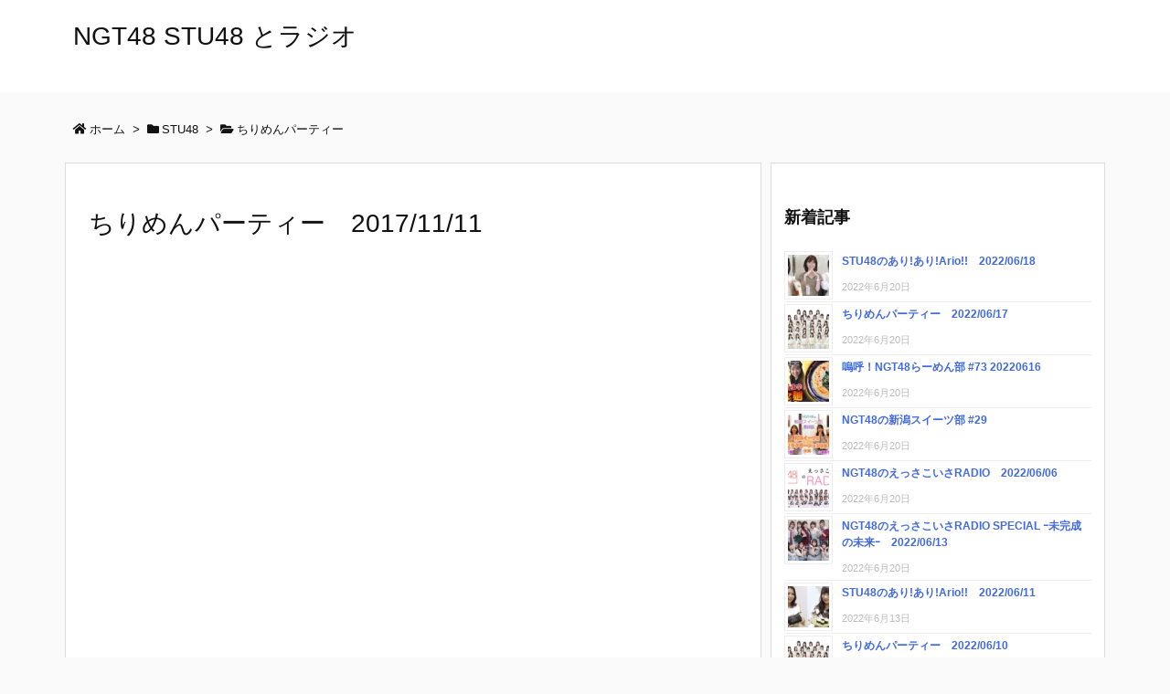

--- FILE ---
content_type: text/html; charset=UTF-8
request_url: http://radiongtstu.com/archives/1015
body_size: 34064
content:
<!DOCTYPE html>
<html lang="ja" itemscope itemtype="https://schema.org/WebPage">
<head prefix="og: http://ogp.me/ns# article: http://ogp.me/ns/article# fb: http://ogp.me/ns/fb#">
<meta charset="UTF-8" />
<meta http-equiv="X-UA-Compatible" content="IE=edge" />
<meta name="viewport" content="width=device-width, initial-scale=1, user-scalable=yes" />
<title>ちりめんパーティー　2017/11/11 | NGT48 STU48 とラジオ</title>
<meta name='robots' content='max-image-preview:large' />
<link rel='dns-prefetch' href='//ajax.googleapis.com' />
<link rel='dns-prefetch' href='//webfonts.xserver.jp' />
<link rel='dns-prefetch' href='//v0.wordpress.com' />
<link rel="alternate" title="oEmbed (JSON)" type="application/json+oembed" href="http://radiongtstu.com/wp-json/oembed/1.0/embed?url=http%3A%2F%2Fradiongtstu.com%2Farchives%2F1015" />
<link rel="alternate" title="oEmbed (XML)" type="text/xml+oembed" href="http://radiongtstu.com/wp-json/oembed/1.0/embed?url=http%3A%2F%2Fradiongtstu.com%2Farchives%2F1015&#038;format=xml" />
<link rel='dns-prefetch' href='//use.fontawesome.com' />
<link rel="canonical" href="http://radiongtstu.com/archives/1015" />
<link rel='shortlink' href='https://wp.me/pareT6-gn' />
<link rel="pingback" href="http://radiongtstu.com/xmlrpc.php" />
<link rel="manifest" href="http://radiongtstu.com/luxe-manifest.json" />
<link rel="alternate" type="application/rss+xml" title="NGT48 STU48 とラジオ RSS Feed" href="http://radiongtstu.com/feed" />
<link rel="alternate" type="application/atom+xml" title="NGT48 STU48 とラジオ Atom Feed" href="http://radiongtstu.com/feed/atom" />
<meta name="description" content="..." />
<meta name="theme-color" content="#4285f4">
<meta property="og:type" content="article" />
<meta property="og:url" content="http://radiongtstu.com/archives/1015" />
<meta property="og:title" content="ちりめんパーティー　2017/11/11 | NGT48 STU48 とラジオ" />
<meta property="og:description" content="..." />
<meta property="og:image" content="http://radiongtstu.com/wp-content/uploads/2019/02/2017-11-11-1.jpg" />
<meta property="og:image:width" content="480" />
<meta property="og:image:height" content="360" />
<meta property="og:site_name" content="NGT48 STU48 とラジオ" />
<meta property="og:locale" content="ja_JP" />
<meta property="article:section" content="ちりめんパーティー" />
<meta property="article:published_time" content="2018-11-20T15:22:41Z" />
<meta property="article:modified_time" content="2018-11-28T20:08:24Z" />
<meta name="twitter:card" content="summary" />
<meta name="twitter:domain" content="radiongtstu.com" />
<style id='wp-img-auto-sizes-contain-inline-css'>
img:is([sizes=auto i],[sizes^="auto," i]){contain-intrinsic-size:3000px 1500px}
/*# sourceURL=wp-img-auto-sizes-contain-inline-css */</style>
<noscript><link rel="stylesheet" id="nav-css" href="//radiongtstu.com/wp-content/themes/luxeritas/styles/nav.min.css?v=1542916672" media="all" /></noscript>
<noscript><link rel="stylesheet" id="async-css" href="//radiongtstu.com/wp-content/themes/luxeritas/style.async.min.css?v=1555230692" media="all" /></noscript>
<style id='wp-block-library-inline-css'>
:root{--wp-block-synced-color:#7a00df;--wp-block-synced-color--rgb:122,0,223;--wp-bound-block-color:var(--wp-block-synced-color);--wp-editor-canvas-background:#ddd;--wp-admin-theme-color:#007cba;--wp-admin-theme-color--rgb:0,124,186;--wp-admin-theme-color-darker-10:#006ba1;--wp-admin-theme-color-darker-10--rgb:0,107,160.5;--wp-admin-theme-color-darker-20:#005a87;--wp-admin-theme-color-darker-20--rgb:0,90,135;--wp-admin-border-width-focus:2px}@media (min-resolution:192dpi){:root{--wp-admin-border-width-focus:1.5px}}.wp-element-button{cursor:pointer}:root .has-very-light-gray-background-color{background-color:#eee}:root .has-very-dark-gray-background-color{background-color:#313131}:root .has-very-light-gray-color{color:#eee}:root .has-very-dark-gray-color{color:#313131}:root .has-vivid-green-cyan-to-vivid-cyan-blue-gradient-background{background:linear-gradient(135deg,#00d084,#0693e3)}:root .has-purple-crush-gradient-background{background:linear-gradient(135deg,#34e2e4,#4721fb 50%,#ab1dfe)}:root .has-hazy-dawn-gradient-background{background:linear-gradient(135deg,#faaca8,#dad0ec)}:root .has-subdued-olive-gradient-background{background:linear-gradient(135deg,#fafae1,#67a671)}:root .has-atomic-cream-gradient-background{background:linear-gradient(135deg,#fdd79a,#004a59)}:root .has-nightshade-gradient-background{background:linear-gradient(135deg,#330968,#31cdcf)}:root .has-midnight-gradient-background{background:linear-gradient(135deg,#020381,#2874fc)}:root{--wp--preset--font-size--normal:16px;--wp--preset--font-size--huge:42px}.has-regular-font-size{font-size:1em}.has-larger-font-size{font-size:2.625em}.has-normal-font-size{font-size:var(--wp--preset--font-size--normal)}.has-huge-font-size{font-size:var(--wp--preset--font-size--huge)}.has-text-align-center{text-align:center}.has-text-align-left{text-align:left}.has-text-align-right{text-align:right}.has-fit-text{white-space:nowrap!important}#end-resizable-editor-section{display:none}.aligncenter{clear:both}.items-justified-left{justify-content:flex-start}.items-justified-center{justify-content:center}.items-justified-right{justify-content:flex-end}.items-justified-space-between{justify-content:space-between}.screen-reader-text{border:0;clip-path:inset(50%);height:1px;margin:-1px;overflow:hidden;padding:0;position:absolute;width:1px;word-wrap:normal!important}.screen-reader-text:focus{background-color:#ddd;clip-path:none;color:#444;display:block;font-size:1em;height:auto;left:5px;line-height:normal;padding:15px 23px 14px;text-decoration:none;top:5px;width:auto;z-index:100000}html :where(.has-border-color){border-style:solid}html :where([style*=border-top-color]){border-top-style:solid}html :where([style*=border-right-color]){border-right-style:solid}html :where([style*=border-bottom-color]){border-bottom-style:solid}html :where([style*=border-left-color]){border-left-style:solid}html :where([style*=border-width]){border-style:solid}html :where([style*=border-top-width]){border-top-style:solid}html :where([style*=border-right-width]){border-right-style:solid}html :where([style*=border-bottom-width]){border-bottom-style:solid}html :where([style*=border-left-width]){border-left-style:solid}html :where(img[class*=wp-image-]){height:auto;max-width:100%}:where(figure){margin:0 0 1em}html :where(.is-position-sticky){--wp-admin--admin-bar--position-offset:var(--wp-admin--admin-bar--height,0px)}@media screen and (max-width:600px){html :where(.is-position-sticky){--wp-admin--admin-bar--position-offset:0px}}
.has-text-align-justify{text-align:justify;}

/*# sourceURL=wp-block-library-inline-css */</style><style id='global-styles-inline-css' type='text/css'>
:root{--wp--preset--aspect-ratio--square: 1;--wp--preset--aspect-ratio--4-3: 4/3;--wp--preset--aspect-ratio--3-4: 3/4;--wp--preset--aspect-ratio--3-2: 3/2;--wp--preset--aspect-ratio--2-3: 2/3;--wp--preset--aspect-ratio--16-9: 16/9;--wp--preset--aspect-ratio--9-16: 9/16;--wp--preset--color--black: #000000;--wp--preset--color--cyan-bluish-gray: #abb8c3;--wp--preset--color--white: #ffffff;--wp--preset--color--pale-pink: #f78da7;--wp--preset--color--vivid-red: #cf2e2e;--wp--preset--color--luminous-vivid-orange: #ff6900;--wp--preset--color--luminous-vivid-amber: #fcb900;--wp--preset--color--light-green-cyan: #7bdcb5;--wp--preset--color--vivid-green-cyan: #00d084;--wp--preset--color--pale-cyan-blue: #8ed1fc;--wp--preset--color--vivid-cyan-blue: #0693e3;--wp--preset--color--vivid-purple: #9b51e0;--wp--preset--gradient--vivid-cyan-blue-to-vivid-purple: linear-gradient(135deg,rgb(6,147,227) 0%,rgb(155,81,224) 100%);--wp--preset--gradient--light-green-cyan-to-vivid-green-cyan: linear-gradient(135deg,rgb(122,220,180) 0%,rgb(0,208,130) 100%);--wp--preset--gradient--luminous-vivid-amber-to-luminous-vivid-orange: linear-gradient(135deg,rgb(252,185,0) 0%,rgb(255,105,0) 100%);--wp--preset--gradient--luminous-vivid-orange-to-vivid-red: linear-gradient(135deg,rgb(255,105,0) 0%,rgb(207,46,46) 100%);--wp--preset--gradient--very-light-gray-to-cyan-bluish-gray: linear-gradient(135deg,rgb(238,238,238) 0%,rgb(169,184,195) 100%);--wp--preset--gradient--cool-to-warm-spectrum: linear-gradient(135deg,rgb(74,234,220) 0%,rgb(151,120,209) 20%,rgb(207,42,186) 40%,rgb(238,44,130) 60%,rgb(251,105,98) 80%,rgb(254,248,76) 100%);--wp--preset--gradient--blush-light-purple: linear-gradient(135deg,rgb(255,206,236) 0%,rgb(152,150,240) 100%);--wp--preset--gradient--blush-bordeaux: linear-gradient(135deg,rgb(254,205,165) 0%,rgb(254,45,45) 50%,rgb(107,0,62) 100%);--wp--preset--gradient--luminous-dusk: linear-gradient(135deg,rgb(255,203,112) 0%,rgb(199,81,192) 50%,rgb(65,88,208) 100%);--wp--preset--gradient--pale-ocean: linear-gradient(135deg,rgb(255,245,203) 0%,rgb(182,227,212) 50%,rgb(51,167,181) 100%);--wp--preset--gradient--electric-grass: linear-gradient(135deg,rgb(202,248,128) 0%,rgb(113,206,126) 100%);--wp--preset--gradient--midnight: linear-gradient(135deg,rgb(2,3,129) 0%,rgb(40,116,252) 100%);--wp--preset--font-size--small: 13px;--wp--preset--font-size--medium: 20px;--wp--preset--font-size--large: 36px;--wp--preset--font-size--x-large: 42px;--wp--preset--spacing--20: 0.44rem;--wp--preset--spacing--30: 0.67rem;--wp--preset--spacing--40: 1rem;--wp--preset--spacing--50: 1.5rem;--wp--preset--spacing--60: 2.25rem;--wp--preset--spacing--70: 3.38rem;--wp--preset--spacing--80: 5.06rem;--wp--preset--shadow--natural: 6px 6px 9px rgba(0, 0, 0, 0.2);--wp--preset--shadow--deep: 12px 12px 50px rgba(0, 0, 0, 0.4);--wp--preset--shadow--sharp: 6px 6px 0px rgba(0, 0, 0, 0.2);--wp--preset--shadow--outlined: 6px 6px 0px -3px rgb(255, 255, 255), 6px 6px rgb(0, 0, 0);--wp--preset--shadow--crisp: 6px 6px 0px rgb(0, 0, 0);}:where(.is-layout-flex){gap: 0.5em;}:where(.is-layout-grid){gap: 0.5em;}body .is-layout-flex{display: flex;}.is-layout-flex{flex-wrap: wrap;align-items: center;}.is-layout-flex > :is(*, div){margin: 0;}body .is-layout-grid{display: grid;}.is-layout-grid > :is(*, div){margin: 0;}:where(.wp-block-columns.is-layout-flex){gap: 2em;}:where(.wp-block-columns.is-layout-grid){gap: 2em;}:where(.wp-block-post-template.is-layout-flex){gap: 1.25em;}:where(.wp-block-post-template.is-layout-grid){gap: 1.25em;}.has-black-color{color: var(--wp--preset--color--black) !important;}.has-cyan-bluish-gray-color{color: var(--wp--preset--color--cyan-bluish-gray) !important;}.has-white-color{color: var(--wp--preset--color--white) !important;}.has-pale-pink-color{color: var(--wp--preset--color--pale-pink) !important;}.has-vivid-red-color{color: var(--wp--preset--color--vivid-red) !important;}.has-luminous-vivid-orange-color{color: var(--wp--preset--color--luminous-vivid-orange) !important;}.has-luminous-vivid-amber-color{color: var(--wp--preset--color--luminous-vivid-amber) !important;}.has-light-green-cyan-color{color: var(--wp--preset--color--light-green-cyan) !important;}.has-vivid-green-cyan-color{color: var(--wp--preset--color--vivid-green-cyan) !important;}.has-pale-cyan-blue-color{color: var(--wp--preset--color--pale-cyan-blue) !important;}.has-vivid-cyan-blue-color{color: var(--wp--preset--color--vivid-cyan-blue) !important;}.has-vivid-purple-color{color: var(--wp--preset--color--vivid-purple) !important;}.has-black-background-color{background-color: var(--wp--preset--color--black) !important;}.has-cyan-bluish-gray-background-color{background-color: var(--wp--preset--color--cyan-bluish-gray) !important;}.has-white-background-color{background-color: var(--wp--preset--color--white) !important;}.has-pale-pink-background-color{background-color: var(--wp--preset--color--pale-pink) !important;}.has-vivid-red-background-color{background-color: var(--wp--preset--color--vivid-red) !important;}.has-luminous-vivid-orange-background-color{background-color: var(--wp--preset--color--luminous-vivid-orange) !important;}.has-luminous-vivid-amber-background-color{background-color: var(--wp--preset--color--luminous-vivid-amber) !important;}.has-light-green-cyan-background-color{background-color: var(--wp--preset--color--light-green-cyan) !important;}.has-vivid-green-cyan-background-color{background-color: var(--wp--preset--color--vivid-green-cyan) !important;}.has-pale-cyan-blue-background-color{background-color: var(--wp--preset--color--pale-cyan-blue) !important;}.has-vivid-cyan-blue-background-color{background-color: var(--wp--preset--color--vivid-cyan-blue) !important;}.has-vivid-purple-background-color{background-color: var(--wp--preset--color--vivid-purple) !important;}.has-black-border-color{border-color: var(--wp--preset--color--black) !important;}.has-cyan-bluish-gray-border-color{border-color: var(--wp--preset--color--cyan-bluish-gray) !important;}.has-white-border-color{border-color: var(--wp--preset--color--white) !important;}.has-pale-pink-border-color{border-color: var(--wp--preset--color--pale-pink) !important;}.has-vivid-red-border-color{border-color: var(--wp--preset--color--vivid-red) !important;}.has-luminous-vivid-orange-border-color{border-color: var(--wp--preset--color--luminous-vivid-orange) !important;}.has-luminous-vivid-amber-border-color{border-color: var(--wp--preset--color--luminous-vivid-amber) !important;}.has-light-green-cyan-border-color{border-color: var(--wp--preset--color--light-green-cyan) !important;}.has-vivid-green-cyan-border-color{border-color: var(--wp--preset--color--vivid-green-cyan) !important;}.has-pale-cyan-blue-border-color{border-color: var(--wp--preset--color--pale-cyan-blue) !important;}.has-vivid-cyan-blue-border-color{border-color: var(--wp--preset--color--vivid-cyan-blue) !important;}.has-vivid-purple-border-color{border-color: var(--wp--preset--color--vivid-purple) !important;}.has-vivid-cyan-blue-to-vivid-purple-gradient-background{background: var(--wp--preset--gradient--vivid-cyan-blue-to-vivid-purple) !important;}.has-light-green-cyan-to-vivid-green-cyan-gradient-background{background: var(--wp--preset--gradient--light-green-cyan-to-vivid-green-cyan) !important;}.has-luminous-vivid-amber-to-luminous-vivid-orange-gradient-background{background: var(--wp--preset--gradient--luminous-vivid-amber-to-luminous-vivid-orange) !important;}.has-luminous-vivid-orange-to-vivid-red-gradient-background{background: var(--wp--preset--gradient--luminous-vivid-orange-to-vivid-red) !important;}.has-very-light-gray-to-cyan-bluish-gray-gradient-background{background: var(--wp--preset--gradient--very-light-gray-to-cyan-bluish-gray) !important;}.has-cool-to-warm-spectrum-gradient-background{background: var(--wp--preset--gradient--cool-to-warm-spectrum) !important;}.has-blush-light-purple-gradient-background{background: var(--wp--preset--gradient--blush-light-purple) !important;}.has-blush-bordeaux-gradient-background{background: var(--wp--preset--gradient--blush-bordeaux) !important;}.has-luminous-dusk-gradient-background{background: var(--wp--preset--gradient--luminous-dusk) !important;}.has-pale-ocean-gradient-background{background: var(--wp--preset--gradient--pale-ocean) !important;}.has-electric-grass-gradient-background{background: var(--wp--preset--gradient--electric-grass) !important;}.has-midnight-gradient-background{background: var(--wp--preset--gradient--midnight) !important;}.has-small-font-size{font-size: var(--wp--preset--font-size--small) !important;}.has-medium-font-size{font-size: var(--wp--preset--font-size--medium) !important;}.has-large-font-size{font-size: var(--wp--preset--font-size--large) !important;}.has-x-large-font-size{font-size: var(--wp--preset--font-size--x-large) !important;}
/*# sourceURL=global-styles-inline-css */
</style>

<style id='classic-theme-styles-inline-css'>
/*! This file is auto-generated */
.wp-block-button__link{color:#fff;background-color:#32373c;border-radius:9999px;box-shadow:none;text-decoration:none;padding:calc(.667em + 2px) calc(1.333em + 2px);font-size:1.125em}.wp-block-file__button{background:#32373c;color:#fff;text-decoration:none}
/*# sourceURL=/wp-includes/css/classic-themes.min.css */</style>
<link rel="stylesheet" id="thumbs_rating_styles-css" href="//radiongtstu.com/wp-content/plugins/link-library/upvote-downvote/css/style.css" media="all" />
<style id='luxech-inline-css'>
/*! Luxeritas WordPress Theme 3.3.6 - free/libre wordpress platform
 * @copyright Copyright (C) 2015 Thought is free. */*,*:before,*:after{box-sizing:border-box}@-ms-viewport{width:device-width}html{font-family:sans-serif;line-height:1.15;-webkit-text-size-adjust:100%;-ms-text-size-adjust:100%;-ms-overflow-style:scrollbar;-webkit-tap-highlight-color:transparent}body{line-height:1.5}a{text-decoration:none;background-color:transparent;-webkit-text-decoration-skip:objects}a:hover{text-decoration:underline}a:not([href]):not([tabindex]){color:inherit;text-decoration:none}a:not([href]):not([tabindex]):hover,a:not([href]):not([tabindex]):focus{color:inherit;text-decoration:none}a:not([href]):not([tabindex]):focus{outline:0}h1{font-size:2em;margin:.67em 0}small{font-size:80%}img{border-style:none;vertical-align:middle}hr{box-sizing:content-box;height:0;overflow:visible;margin-top:1rem;margin-bottom:1rem;border:0}pre{margin-top:0;margin-bottom:1rem;overflow:auto;-ms-overflow-style:scrollbar}code,pre{font-family:monospace,monospace;font-size:1em}ul ul,ol ul,ul ol,ol ol{margin-bottom:0}p{margin-top:0;margin-bottom:1rem}button{border-radius:0}button:focus{outline:1px dotted;outline:5px auto -webkit-focus-ring-color}input,button,select,optgroup,textarea{margin:0;font-family:inherit;font-size:inherit;line-height:inherit}button,input{overflow:visible}button,select{text-transform:none}button,html [type=button],[type=reset],[type=submit]{-webkit-appearance:button}button::-moz-focus-inner,[type=button]::-moz-focus-inner,[type=reset]::-moz-focus-inner,[type=submit]::-moz-focus-inner{padding:0;border-style:none}input[type=radio],input[type=checkbox]{box-sizing:border-box;padding:0}[type=number]::-webkit-inner-spin-button,[type=number]::-webkit-outer-spin-button{height:auto}[type=search]{outline-offset:-2px;-webkit-appearance:none}[type=search]::-webkit-search-cancel-button,[type=search]::-webkit-search-decoration{-webkit-appearance:none}textarea{overflow:auto;resize:vertical}label{display:inline-block;margin-bottom:.5rem}blockquote{margin:0 0 1rem}h1,h2,h3,h4,h5,h6{margin-top:0;margin-bottom:.5rem;font-family:inherit;font-weight:500;line-height:1.2;color:inherit}.container{width:100%;margin-right:auto;margin-left:auto}@media (min-width:576px){.container{max-width:540px}}@media (min-width:768px){.container{max-width:720px}}@media (min-width:992px){.container{max-width:960px}}@media (min-width:1200px){.container{max-width:1140px}}.col-4,.col-6,.col-12{float:left;position:relative;width:100%;min-height:1px;padding-right:15px;padding-left:15px}.col-12{-webkit-box-flex:0;-ms-flex:0 0 100%;flex:0 0 100%;max-width:100%}.col-6{-webkit-box-flex:0;-ms-flex:0 0 50%;flex:0 0 50%;max-width:50%}.col-4{-webkit-box-flex:0;-ms-flex:0 0 33.333333%;flex:0 0 33.333333%;max-width:33.333333%}.clearfix:after{display:block;clear:both;content:""}.pagination{display:-webkit-box;display:-ms-flexbox;display:flex;padding-left:0;list-style:none;border-radius:.25rem}table{border-collapse:collapse}caption{padding-top:.75rem;padding-bottom:.75rem;color:#6c757d;text-align:left;caption-side:bottom}th{text-align:left}.fa,.fas,.far,.fal,.fab{-moz-osx-font-smoothing:grayscale;-webkit-font-smoothing:antialiased;display:inline-block;font-style:normal;font-variant:normal;text-rendering:auto;line-height:1}.fa-fw{text-align:center;width:1.25em}.fa-pull-left{float:left}.fa-pull-right{float:right}.fa.fa-pull-left,.fas.fa-pull-left,.far.fa-pull-left,.fal.fa-pull-left,.fab.fa-pull-left{margin-right:.3em}.fa.fa-pull-right,.fas.fa-pull-right,.far.fa-pull-right,.fal.fa-pull-right,.fab.fa-pull-right{margin-left:.3em}.fa-spin{-webkit-animation:fa-spin 2s infinite linear;animation:fa-spin 2s infinite linear}@-webkit-keyframes fa-spin{0%{-webkit-transform:rotate(0deg);transform:rotate(0deg)}100%{-webkit-transform:rotate(360deg);transform:rotate(360deg)}}@keyframes fa-spin{0%{-webkit-transform:rotate(0deg);transform:rotate(0deg)}100%{-webkit-transform:rotate(360deg);transform:rotate(360deg)}}.fa-rotate-180{-ms-filter:'progid:DXImageTransform.Microsoft.BasicImage(rotation=2)';-webkit-transform:rotate(180deg);transform:rotate(180deg)}.fa-feedly-o:before{content:'\e601'}.fa-search:before{content:'\f002'}.fa-th-list:before{content:'\f00b'}.fa-times:before{content:'\f00d'}.fa-home:before{content:'\f015'}.fa-file:before{content:'\f15b'}.fa-clock:before{content:'\f017'}.fa-redo-alt:before{content:'\f2f9'}.fa-rotate-right:before{content:'\f01e'}.fa-sync-alt:before{content:'\f2f1'}.fa-tag:before{content:'\f02b'}.fa-tags:before{content:'\f02c'}.fa-list:before{content:'\f03a'}.fa-pencil-alt:before{content:'\f303'}.fa-arrow-left:before{content:'\f060'}.fa-arrow-right:before{content:'\f061'}.fa-arrow-up:before{content:'\f062'}.fa-exclamation-triangle:before{content:'\f071'}.fa-warning:before{content:'\f071'}.fa-calendar-alt:before{content:'\f073'}.fa-chevron-up:before{content:'\f077'}.fa-folder:before{content:'\f07b'}.fa-folder-open:before{content:'\f07c'}.fa-external-link:before{content:'\f08e'}.fa-twitter:before{content:'\f099'}.fa-facebook-f:before{content:'\f39e'}.fa-feed:before{content:'\f09e'}.fa-rss:before{content:'\f09e'}.fa-arrow-circle-up:before{content:'\f0aa'}.fa-bars:before{content:'\f0c9'}.fa-google-plus-g:before{content:'\f0d5'}.fa-caret-up:before{content:'\f0d8'}.fa-caret-right:before{content:'\f0da'}.fa-linkedin-in:before{content:'\f0e1'}.fa-comment:before{content:'\f075'}.fa-comments:before{content:'\f086'}.fa-exchange-alt:before{content:'\f362'}.fa-angle-double-left:before{content:'\f100'}.fa-angle-double-right:before{content:'\f101'}.fa-angle-double-up:before{content:'\f102'}.fa-spinner:before{content:'\f110'}.fa-mail-reply-all:before{content:'\f122'}.fa-reply-all:before{content:'\f122'}.fa-chevron-circle-up:before{content:'\f139'}.fa-minus-square:before{content:'\f146'}.fa-external-link-square:before{content:'\f14c'}.fa-caret-square-up:before{content:'\f151'}.fa-toggle-up:before{content:'\f151'}.fa-file-alt:before{content:'\f15c'}.fa-youtube:before{content:'\f167'}.fa-instagram:before{content:'\f16d'}.fa-plus-square:before{content:'\f0fe'}.fa-pinterest-p:before{content:'\f231'}.fa-get-pocket:before{content:'\f265'}.fa-smile:before{content:'\f118'}.fa-id-card:before{content:'\f2c2'}@font-face{font-family:'Font Awesome 5 Brands';font-style:normal;font-weight:400;font-display:swap;src:url('//use.fontawesome.com/releases/v5.0.13/webfonts/fa-brands-400.eot');src:url('//use.fontawesome.com/releases/v5.0.13/webfonts/fa-brands-400.eot') format('embedded-opentype'),url('//use.fontawesome.com/releases/v5.0.13/webfonts/fa-brands-400.woff2') format('woff2'),url('//use.fontawesome.com/releases/v5.0.13/webfonts/fa-brands-400.woff') format('woff'),url('//use.fontawesome.com/releases/v5.0.13/webfonts/fa-brands-400.ttf') format('truetype'),url('//use.fontawesome.com/releases/v5.0.13/webfonts/fa-brands-400.svg#fontawesome') format('svg')}.fab{font-family:'Font Awesome 5 Brands'}@font-face{font-family:'Font Awesome 5 Free';font-style:normal;font-weight:400;font-display:swap;src:url('//use.fontawesome.com/releases/v5.0.13/webfonts/fa-regular-400.eot');src:url('//use.fontawesome.com/releases/v5.0.13/webfonts/fa-regular-400.eot') format('embedded-opentype'),url('//use.fontawesome.com/releases/v5.0.13/webfonts/fa-regular-400.woff2') format('woff2'),url('//use.fontawesome.com/releases/v5.0.13/webfonts/fa-regular-400.woff') format('woff'),url('//use.fontawesome.com/releases/v5.0.13/webfonts/fa-regular-400.ttf') format('truetype'),url('//use.fontawesome.com/releases/v5.0.13/webfonts/fa-regular-400.svg#fontawesome') format('svg')}.far{font-family:'Font Awesome 5 Free';font-weight:400}@font-face{font-family:'Font Awesome 5 Free';font-style:normal;font-weight:900;font-display:swap;src:url('//use.fontawesome.com/releases/v5.0.13/webfonts/fa-solid-900.eot');src:url('//use.fontawesome.com/releases/v5.0.13/webfonts/fa-solid-900.eot') format('embedded-opentype'),url('//use.fontawesome.com/releases/v5.0.13/webfonts/fa-solid-900.woff2') format('woff2'),url('//use.fontawesome.com/releases/v5.0.13/webfonts/fa-solid-900.woff') format('woff'),url('//use.fontawesome.com/releases/v5.0.13/webfonts/fa-solid-900.ttf') format('truetype'),url('//use.fontawesome.com/releases/v5.0.13/webfonts/fa-solid-900.svg#fontawesome') format('svg')}.fa,.fas{font-family:'Font Awesome 5 Free';font-weight:900}@font-face{font-family:'icomoon';src:url('/wp-content/themes/luxech/fonts/icomoon/fonts/icomoon.eot');src:url('/wp-content/themes/luxech/fonts/icomoon/fonts/icomoon.eot') format('embedded-opentype'),url('/wp-content/themes/luxech/fonts/icomoon/fonts/icomoon.woff') format('woff'),url('/wp-content/themes/luxech/fonts/icomoon/fonts/icomoon.ttf') format('truetype'),url('/wp-content/themes/luxech/fonts/icomoon/fonts/icomoon.svg') format('svg');font-weight:400;font-style:normal;font-display:swap}[class^=ico-],[class*=" ico-"]{font-family:'icomoon' !important;speak:none;font-style:normal;font-weight:400;font-variant:normal;text-transform:none;line-height:1;-webkit-font-smoothing:antialiased;-moz-osx-font-smoothing:grayscale}.ico-feedly:before{content:"\e600"}.ico-feedly-o:before{content:"\e601"}.ico-feedly-square:before{content:"\e602"}.ico-line:before{content:"\e700"}.ico-line-square:before{content:"\e701"}*{margin:0;padding:0}html{overflow:auto;font-size:62.5%!important}body,body.mceContentBody{overflow:hidden;font-size:14px;font-size:1.4rem;font-family:sans-serif;background:#fafafa;color:#111}a{word-break:break-all;color:#4169e1}a:hover{color:#dc143c}a:hover,.term img,a:hover,.term img:hover{transition:opacity .3s,transform .5s}a:hover img{opacity:.8}hr{border-top:1px dotted #999}img,video,object,canvas,svg{max-width:100%;height:auto;box-sizing:content-box}.no-js img.lazy{display:none!important}pre,ul,ol{margin:0 0 1.6em}pre{margin-bottom:30px}blockquote{display:block;margin:1.6em 5px;margin-before:1em;margin-after:1em;margin-start:5px;margin-end:5px;padding:10px 20px;font-size:14px;font-size:1.4rem;background:#f5f4f3;border-left:5px solid #dddcd9;border-radius:10px}blockquote ol:first-child,blockquote p:first-child,blockquote ul:first-child{margin-top:5px}blockquote ol:last-child,blockquote p:last-child,blockquote ul:last-child{margin-bottom:5px}[type=submit],[type=text],[type=email],.reply a{display:inline;line-height:1;vertical-align:middle;padding:12px 12px 11px;max-width:100%}.reply a,[type=submit],div[class$=-w] ul[class*=sns] li a,.widget_categories select,.widget_archive select{color:#333;font-weight:400;background:#fff;border:1px solid #ddd}div[class$=-w] ul[class*=sns] li a{color:#666;background:#fbfbfb;border:1px solid #ccc}option,textarea,[type=text],[type=email],[type=search]{color:inherit;background:#fff;border:1px solid #ddd}[type=search]{-webkit-appearance:none;outline-offset:-2px;line-height:1;border-radius:0}[type=search]::-webkit-search-cancel-button,[type=search]::-webkit-search-decoration{display:none}textarea{padding:8px;max-width:100%}.container{position:static;padding:0}h1,h2,h3,h4,h5,h6{margin-top:0;margin-bottom:0;border:none}h1 a,h2 a,h3 a,h4 a,h5 a,h6 a{word-break:normal}.cboth{clear:both}.bold{font-weight:700}.wp-caption{margin-bottom:1.6em;max-width:100%}.wp-caption img[class*=wp-image-]{display:block;margin:0}.post .wp-caption-text,.post .wp-caption-dd{font-size:12px;font-size:1.2rem;line-height:1.5;margin:0;padding:.5em 0}.sticky .posted-on{display:none}.bypostauthor>article .fn:after{content:"";position:relative}.screen-reader-text{clip:rect(1px,1px,1px,1px);height:1px;overflow:hidden;position:absolute !important;width:1px}strong{font-weight:700}em{font-style:italic}.alignleft{display:inline;float:left}.alignright{display:inline;float:right}.aligncenter{display:block;margin-right:auto;margin-left:auto}blockquote.alignleft,.wp-caption.alignleft,img.alignleft{margin:.4em 1.6em 1.6em 0}blockquote.alignright,.wp-caption.alignright,img.alignright{margin:.4em 0 1.6em 1.6em}blockquote.aligncenter,.wp-caption.aligncenter,img.aligncenter{clear:both;margin-top:.4em;margin-bottom:1.6em}.wp-caption.alignleft,.wp-caption.alignright,.wp-caption.aligncenter{margin-bottom:1.2em}img[class*=wp-image-],img[class*=attachment-]{max-width:100%;height:auto}.gallery-item{display:inline-block;text-align:left;vertical-align:top;margin:0 0 1.5em;padding:0 1em 0 0;width:50%}.gallery-columns-1 .gallery-item{width:100%}.gallery-columns-2 .gallery-item{max-width:50%}@media screen and (min-width:30em){.gallery-item{max-width:25%}.gallery-columns-1 .gallery-item{max-width:100%}.gallery-columns-2 .gallery-item{max-width:50%}.gallery-columns-3 .gallery-item{max-width:33.33%}.gallery-columns-4 .gallery-item{max-width:25%}}.gallery-caption{display:block;font-size:12px;font-size:1.2rem;line-height:1.5;padding:.5em 0}#head-in{padding-top:28px;background:#fff}.band{position:absolute;top:0;left:0;right:0}div[id*=head-band]{margin:auto;height:28px;line-height:28px;overflow:hidden;background:#fff;border-bottom:1px solid #ddd}.band-menu{position:relative;margin:auto}.band-menu ul{font-size:1px;margin:0 -5px 0 0;position:absolute;right:10px;list-style:none}.band-menu li{display:inline-block;vertical-align:middle;font-size:12px;font-size:1.2rem;margin:0 3px;line-height:1}.band-menu li a{color:#111;text-decoration:none}.band-menu li a:hover{color:#09f}.band-menu .menu-item a:before{display:inline;margin:5px;line-height:1;font-family:'Font Awesome 5 Free';content:"\f0da";font-weight:900}div[id*=head-band] .snsf{display:block;min-width:28px;height:20px;margin:-2px -6px 0 0;text-align:center}div[id*=head-band] .snsf a{display:block;height:100%;width:100%;text-decoration:none;letter-spacing:0;font-family:Verdana,Arial,Helvetica,Roboto;padding:4px;border-radius:2px}.sitename{display:inline-block;max-width:100%;margin:0 0 12px;font-size:28px;font-size:2.8rem;line-height:1.4}.sitename a{color:inherit;text-decoration:none}.desc{line-height:1.4}.info{padding:20px 10px;overflow:hidden}.logo,.logo-up{margin:15px auto -10px auto;text-align:center}.logo-up{margin:15px auto 0 auto}#header .head-cover{margin:auto}#header #gnavi,#foot-in{margin:auto}#nav{margin:0;padding:0;border-top:1px solid #ddd;border-bottom:1px solid #ddd;position:relative;z-index:20}#nav,#gnavi ul,#gnavi li a,.mobile-nav{color:#111;background:#fff}#gnavi .mobile-nav{display:none}#gnavi .nav-menu{display:block}#gnavi ul{margin:0;text-indent:0;white-space:nowrap}#gnavi li,#gnavi li a{display:block;text-decoration:none;text-align:center}#gnavi li{float:left;position:relative;list-style-type:none}#gnavi li:hover>a,#gnavi li:hover>a>span,div.mobile-nav:hover,ul.mobile-nav li:hover{color:#fff;background:#09f}#gnavi li ul{display:none}#gnavi .current-menu-item>a,#gnavi .current-menu-ancestor>a,#gnavi .current_page_item>a,#gnavi .current_page_ancestor>a{background:none repeat scroll 0 0 #000;color:#fff}@media (min-width:992px){#gnavi ul{display:-webkit-box;display:-ms-flexbox;display:flex;-ms-flex-wrap:wrap;flex-wrap:wrap}#gnavi li{-webkit-box-flex:0 0 auto;-ms-flex:0 0 auto;flex:0 0 auto;min-width:1px;background:#09f}#gnavi div>ul>li{background:0 0}#gnavi li span{display:block}#gnavi div>ul>li>a>span{transition:.4s;border-bottom:0;padding:16px 18px}#gnavi li>ul{display:none;margin:0;padding:1px 0 0;border-right:1px solid #ddd;border-left:1px solid #ddd;background:0 0;position:absolute;top:100%;z-index:1}#gnavi li li{width:100%;min-width:160px}#gnavi li li span{border-bottom:1px solid #ddd;font-size:13px;font-size:1.3rem;padding:10px 15px;width:100%;text-align:left}#gnavi li li ul{padding:0;border-top:1px solid #ddd;overflow:hidden;top:-1px;left:100%}#gnavi ul ul>li[class*=children]>a>span:after{font-family:'Font Awesome 5 Free';content:"\f0da";font-weight:900;position:absolute;right:6px}}@media (max-width:991px){#gnavi ul.mobile-nav{display:table;table-layout:fixed;width:100%;margin:0;border:0}#gnavi div.mobile-nav{display:block;padding:8px 20px;cursor:pointer}#gnavi .mobile-nav li{display:table-cell;text-align:center;padding:8px 10px;border:0;float:none}#gnavi .mobile-nav li i{font-size:18px;font-size:1.8rem;font-style:normal}#gnavi ul{display:none;border:0;border-bottom:solid 1px #ddd}#gnavi li{display:block;float:none;width:100%;padding-left:0;text-align:left;line-height:1.2;border-top:1px solid #ddd;list-style:disc inside}#gnavi li:hover>a>span{background:0 0}#gnavi p{font-size:12px;font-size:1.2rem;line-height:1;margin:6px 0 0}}#primary{border:1px solid transparent}#section,.grid{margin:0 10px 20px 0}.grid{padding:45px 68px;background:#fff;border:1px solid #ddd}#breadcrumb{margin:20px 0 15px;padding:10px}#breadcrumb,#breadcrumb a{color:#111;text-decoration:none}#breadcrumb a:hover{text-decoration:underline}#breadcrumb h1,#breadcrumb li{display:inline;list-style-type:none;font-size:13px;font-size:1.3rem}#breadcrumb i{margin-right:3px}#breadcrumb i.arrow{margin:0 8px}.term{margin-right:10px}.term img{float:left;max-width:40%;height:auto;margin-bottom:15px;background:inherit;border:1px solid #ddd;border-radius:4px;box-shadow:0 0 2px 1px rgba(255,255,255,1) inset}.term img:hover{border-color:#06c}#related .term img{padding:1px;width:100px;height:100px}.read-more-link,.read-more-link i{text-decoration:underline}#list .toc{margin:0 0 25px}#list .excerpt{margin:0 0 12px;line-height:1.8}.exsp{display:inline}#list .read-more{clear:both;line-height:1;margin:35px 0 30px;text-align:right}#list .read-more{margin:0}@media (max-width:575px){.read-more-link{color:inherit;background:#fafafa;border:1px solid #aaa}.read-more-link:hover{color:#dc143c;background:#f0f0f0;text-decoration:none}}.meta,.post .meta{margin:0;font-size:14px;font-size:1.4rem;color:#111;border-top:1px dotted #333;margin-bottom:35px;line-height:1.6;vertical-align:middle;padding:16px 0}.meta a{color:#111;text-decoration:underline}.meta i{margin:0 5px 0 10px}.meta i:first-child{margin-left:0}.meta-box{margin:30px 10px}.toc .meta-u,.post .meta-u{line-height:1.4;background:0 0;border:0;margin:0 0 10px;padding:0}.post .meta-u{overflow:hidden;text-align:right}#paging{margin:auto;text-align:center}#paging ul{padding:0}#paging i{font-weight:700}#paging .not-allow i{font-weight:400;opacity:.3}.pagination{display:-webkit-box;display:-ms-flexbox;display:flex;-webkit-box-pack:center;-ms-flex-pack:center;justify-content:center;margin:0}.pagination li{-webkit-box-flex:1 1 42px;-ms-flex:1 1 42px;flex:1 1 42px;max-width:42px;min-width:27px;float:left}.pagination>li>a,.pagination>li>span{display:inline-block;width:100%;padding:6px 0;color:inherit;background:#fff;border:1px solid #ddd;border-right:0}.pagination>li:last-child>a,.pagination>li:last-child>span,.pagination>.not-allow:first-child>span:hover{border-right:1px solid #ddd}.pagination>.active>span,.pagination>li>a:hover{color:#fff;background:#dc143c}.pagination>.active>span:hover,.pagination>.not-allow>span:hover{cursor:text}.post #paging{margin:20px 0 40px}.post{font-size:16px;font-size:1.6rem;padding-bottom:10px;line-height:1.8}.post p{margin:0 0 1.6em}.post a{text-decoration:underline}.post h2,.post h3,.post h4,.post h5,.post h6{line-height:1.4;margin-top:35px;margin-bottom:30px}.post h1:first-child{margin-top:0}.post h2:first-child,.post h3:first-child{margin-top:30px}.post h2{border-left:8px solid #999;font-size:24px;font-size:2.4rem;padding:8px 20px}.post h3{font-size:22px;font-size:2.2rem;padding:2px 15px;margin-left:5px;border-left:2px #999 solid}.post h4{font-size:18px;font-size:1.8rem;padding:0 12px;border:0;border-left:solid 12px #999}.post table{margin-bottom:30px}.post td,.post th{padding:8px 10px;border:1px solid #ddd}.post th{text-align:center;background:#f5f5f5}.post ul,.post ol{padding:0 0 0 30px}.post .vcard{text-align:right}.post .vcard i{margin-right:8px}.entry-title,#front-page-title{font-size:28px;font-size:2.8rem;line-height:1.5;background:0 0;border:none;margin:0 0 10px;padding:0}.entry-title a{color:inherit;text-decoration:none}.entry-title a:hover{color:#dc143c}#sns-tops{margin:-25px 0 45px}#sns-bottoms{margin:16px 0 0}#bottom-area #sns-bottoms{margin-bottom:0}.sns-msg h2{display:inline-block;margin:0 0 0 5px;padding:0 8px;line-height:1;font-size:16px;font-size:1.6rem;background:0 0;border:none;border-bottom:5px solid #ccc}#pnavi{clear:both;padding:0;border:1px solid #ddd;background:#fff;height:auto;overflow:hidden}#pnavi .next,#pnavi .prev{position:relative}#pnavi .next{text-align:right;border-bottom:1px solid #ddd}#pnavi i{font-size:22px;font-size:2.2rem}#pnavi .next-arrow,#pnavi .prev-arrow{font-size:16px;font-size:1.6rem;position:absolute;top:10px}#pnavi .next-arrow{left:20px}#pnavi .prev-arrow{right:20px}#pnavi .ntitle,#pnavi .ptitle{margin-top:32px}#pnavi img{height:100px;width:100px;border:1px solid #ddd;border-radius:8px}#pnavi a{display:block;padding:15px 30px;overflow:hidden;text-decoration:none;color:#999;min-height:132px}#pnavi a:hover{color:#dc143c}#pnavi a>img,#pnavi a:hover>img{transition:opacity .4s,transform .4s}#pnavi a:hover>img{border-color:#337ab7}#pnavi .block-span{display:block;margin-top:35px}#pnavi .next img,#pnavi .no-img-next i{float:right;margin:0 0 0 10px}#pnavi .prev img,#pnavi .no-img-prev i{float:left;margin:0 10px 0 0}#pnavi i.navi-home,#pnavi .no-img-next i,#pnavi .no-img-prev i{height:100px}#pnavi i.navi-home{font-size:96px;padding:2px 0 2px 25px}#pnavi .no-img-next i,#pnavi .no-img-prev i{font-size:70px;padding:15px 0 15px 25px}@media (min-width:1200px),(min-width:540px) and (max-width:991px){#pnavi .next,#pnavi .prev,#pnavi .next a,#pnavi .prev a{padding-bottom:32767px;margin-bottom:-32752px}#pnavi .next,#pnavi .prev{margin-bottom:-32767px;width:50%}#pnavi .next{float:right;border-left:1px solid #ddd}}.related,.discussion,.tb{font-size:24px;font-size:2.4rem;line-height:2;margin:0 0 15px}.related i,.discussion i,.tb i{margin-right:10px}#related{padding:0}#related .term img{float:left;margin:8px 10px 8px 0}#related h3{font-size:16px;font-size:1.6rem;font-weight:700;padding:0;margin:10px 0 10px 10px;border:none}#related h3 a{color:inherit;text-decoration:none;line-height:1.6}#related h3 a:hover{color:#09f}#related .toc{padding:10px 0;border-top:1px dotted #ccc}#related .toc:first-child{border-top:none}#related p{margin:10px;font-size:13px;font-size:1.3rem}#related .excerpt p{opacity:.7}#comments h3{font-size:16px;font-size:1.6rem;border:none;padding:10px 0;margin-bottom:10px}#comments h3 i{font-size:22px;font-size:2.2rem;margin-right:10px}.comments-list,.comments-list li{border-bottom:1px solid #ddd}.comments-list li{margin-bottom:20px}.comments-list .comment-body{padding-bottom:20px}.comments-list li:last-child{margin-bottom:0;padding-bottom:0;border:none}#comments p{font-size:14px;font-size:1.4rem;margin:20px 0}#comments label{display:block}.comment-author.vcard .avatar{display:block;float:left;margin:0 10px 20px 0}.comment-meta{margin-bottom:40px}.comment-meta:after{content:" ";clear:both}.fn{line-height:1.6;font-size:15px;font-size:1.5rem}.says{margin-left:10px}.commentmetadata{font-size:14px;font-size:1.4rem;height:15px;padding:10px 10px 10px 0}.reply a{display:block;text-decoration:none;text-align:center;width:65px;margin:0 0 0 auto}.comments-list{padding-left:0;list-style-type:none}.comments-list li.depth-1>ul.children{padding-left:30px}.comments-list li{list-style-type:none}#comments .no-comments{margin:0 0 20px;padding:10px 20px 30px;border-bottom:1px solid #ddd}#c-paging{text-align:center;padding:0 0 20px;border-bottom:1px solid #ccc}#respond{font-size:16px;font-size:1.6rem}#commentform .tags{padding:10px;font-size:13px;font-size:1.3rem}#comments textarea{margin-bottom:10px;width:100%}#comments .form-submit{margin:0}#comments [type=submit]{color:#fff;background:#666;padding:18px 18px 17px}#comments [type=submit]:hover{background:#dc143c}#trackback input{width:100%;margin:0 0 10px}#list-title{margin:0 0 40px;font-size:28px;font-size:2.8rem;font-weight:400}#section .grid #list-title{margin:0}div[id*=side-],#col3{padding:20px 0;border:1px solid #ddd;background:#fff}#side .widget,#col3 .widget{word-break:break-all;margin:0 6px;padding:20px 7px;border:1px solid transparent}#side ul,#col3 ul{margin-bottom:0}#side ul li,#col3 ul li{list-style-type:none;line-height:2;margin:0;padding:0}#side ul li li,#col3 ul li li{margin-left:16px}#side h3,#col3 h3,#side h4,#col3 h4{font-size:18px;font-size:1.8rem;font-weight:700;color:#111;margin:4px 0 20px;padding:4px 0}.search-field{border:1px solid #bbb}#wp-calendar{background:#fff}#wp-calendar caption{color:inherit;background:#fff}#wp-calendar #today{background:#ffec67}#wp-calendar .pad{background:#fff9f9}#footer{clear:both;background:#fff;border-top:1px solid #ddd;z-index:10}.row{margin:0}#foot-in{padding:25px 0}#foot-in a{color:#111}#foot-in h4{font-size:18px;font-size:1.8rem;font-weight:700;margin:15px 0;padding:4px 10px;border-left:8px solid #999}#foot-in ul li{list-style-type:none;line-height:1.8;margin:0 10px;padding:0}#foot-in ul li li{margin-left:15px}#copyright{font-size:12px;font-size:1.2rem;padding:20px 0;color:#111;background:#fff;clear:both}#footer .copy{font-size:12px;font-size:1.2rem;line-height:1;margin:20px 0 0;text-align:center}#footer .copy a{color:inherit}#footer #thk{margin:20px 0;font-size:11px;font-size:1.1rem;word-spacing:-1px}#page-top{position:fixed;bottom:20px;right:20px;font-weight:700;background:#656463;text-decoration:none;color:#fff;padding:16px 20px;text-align:center;display:none;opacity:.5;cursor:pointer;z-index:30}#page-top:hover{text-decoration:none;opacity:1}.i-video,.i-embed{display:block;position:relative;overflow:hidden}.i-video{padding-top:25px;padding-bottom:56.25%}.i-video iframe,.i-video object,.i-video embed{position:absolute;top:0;left:0;height:100%;width:100%}.i-embed iframe{width:100%}.head-under{margin-top:20px}.head-under,.post-title-upper,.post-title-under{margin-bottom:20px}.posts-under-1{padding:20px 0}.posts-under-2{padding-bottom:40px}#sitemap li{border-left:1px solid #000}.recentcomments a{display:inline;padding:0;margin:0}#main{-webkit-box-flex:0 1 772px;-ms-flex:0 1 772px;flex:0 1 772px;max-width:772px;min-width:1px;float:left}#side{-webkit-box-flex:0 0 366px;-ms-flex:0 0 366px;flex:0 0 366px;width:366px;min-width:1px;float:right}@media (min-width:992px){#primary,#field{display:-webkit-box;display:-ms-flexbox;display:flex}#breadcrumb,.head-cover{display:block !important}.sitename img{margin:0}}@media screen and (min-width:768px){.logo,#head-band-in,div[id*=head-band] .band-menu,#header .head-cover,#header #gnavi,#foot-in{max-width:720px}}@media screen and (min-width:992px){.logo,#head-band-in,div[id*=head-band] .band-menu,#header .head-cover,#header #gnavi,#foot-in{max-width:960px}}@media screen and (min-width:992px) and (max-width:1199px){#main{-webkit-box-flex:0 1 592px;-ms-flex:0 1 592px;flex:0 1 592px;max-width:592px;min-width:1px}}@media screen and (min-width:1200px){.logo,#head-band-in,div[id*=head-band] .band-menu,#header .head-cover,#header #gnavi,#foot-in{max-width:1140px}#list .term img{width:auto;height:auto;margin-right:20px}}@media screen and (max-width:1199px){#list .term img{max-width:40%;height:auto;margin-right:20px}}@media print,(max-width:991px){#primary,#main,#side{display:block;width:100%;float:none;clear:both}div[id*=head-band]{padding:0 5px}#header #gnavi{padding-left:0;padding-right:0}#main{margin-bottom:30px}#section{margin-right:0}.grid,#side .widget,#col3 .widget{padding-left:20px;padding-right:20px}.grid{margin:0 0 20px}#side .widget,#col3 .widget{margin-left:0;margin-right:0}#related .toc{margin-right:15px}.comments-list li.depth-1>ul.children{padding-left:0}#foot-in{padding:0}#foot-in .col-xs-4,#foot-in .col-xs-6,#foot-in .col-xs-12{display:none}div[id*=side-]{margin-bottom:20px}#side-scroll{max-width:32767px}}@media (min-width:576px) and (max-width:767px){.container{padding:0 5px;width:100%}}@media (max-width:575px){.grid,#side .widget,#col3 .widget{padding-left:7px;padding-right:7px}.meta,.post .meta{font-size:12px;font-size:1.2rem}#list .term img{max-width:30%;height:auto;margin:0 15px 25px 0}#list .excerpt{padding-left:0;margin:0 0 40px}.excerpt p{display:inline}.excerpt br{display:none}.read-more-link{display:block;clear:both;padding:12px;font-size:12px;font-size:1.2rem;text-align:center;white-space:nowrap;overflow:hidden}.read-more-link,.read-more-link i{text-decoration:none}#list .term img{margin-bottom:30px}#list .read-more-link{margin:20px 0 0}.sitename{font-size:22px;font-size:2.2rem}.entry-title,#front-page-title,.post h2,.post h3,.related,.discussion,.tb{font-size:18px;font-size:1.8rem}#page-top{font-size:20px;font-size:2rem;padding:8px 14px}.ptop{display:none}}div[class*=sns-]{margin:0;padding:0}div[class*=sns-] li{margin:5px 0;list-style-type:none;cursor:pointer}div[class*=sns-] .clearfix{padding:0}div[class*=sns-] i{max-width:16px}.sns-c,.sns-w{display:table;width:100%;table-layout:fixed}.snsb{padding:0;margin:0;letter-spacing:-.4em}.snsb li{display:inline-block;letter-spacing:normal;white-space:nowrap;list-style-type:none;vertical-align:top}.sns-c .snsb li,.sns-w .snsb li{position:relative;max-width:94px;padding:1px;height:32px}.sns-c .snsb li a,.sns-w .snsb li a{display:block;position:relative;margin:auto;padding:9px 3px 0;height:32px;width:82px;line-height:1;font-family:Verdana,Arial,Helvetica,Roboto;font-size:13px;font-size:1.3rem;letter-spacing:-1px;text-decoration:none;border-radius:3px}.sns-c .snsb li a{color:#fff;background:#000;box-shadow:1px 1px 3px 0 rgba(0,0,0,.3)}.sns-c .snsb li a:hover{opacity:.6}.sns-w .snsb li a:hover{background:#f8f8f8;opacity:.7}.sns-c .snsb li,.sns-w .snsb li{margin:3px 2px 0 0}.sns-n .snsb li:last-child{margin-right:0}.sns-c .fa-hatena,.sns-w .fa-hatena{font-weight:700;font-family:Verdana,Arial,Helvetica,Roboto}.sns-c .snsb a,.sns-w .snsb a{text-align:center}.sns-c .snsb i,.sns-w .snsb i{margin-right:2px}.sns-c .snsb .twitter a{background:#55acee}.sns-c .snsb .facebook a{background:#3b5998}.sns-c .snsb .google a{background:#dd4b39}.sns-c .snsb .linkedin a{background:#0479b4}.sns-c .snsb .pinit a{background:#bd081c}.sns-c .snsb .hatena a{background:#3c7dd1}.sns-c .snsb .pocket a{background:#ee4257}.sns-c .snsb .line a{background:#00c300}.sns-c .snsb .rss a{background:#fe9900}.sns-c .snsb .feedly a{background:#87bd33}.sns-w .snsb .twitter a{color:#55acee}.sns-w .snsb .facebook a{color:#3b5998}.sns-w .snsb .google a{color:#dd4b39}.sns-w .snsb .linkedin a{color:#0479b4}.sns-w .snsb .pinit a{color:#bd081c}.sns-w .snsb .hatena a{color:#3c7dd1}.sns-w .snsb .pocket a{color:#ee4257}.sns-w .snsb .line a{color:#00c300}.sns-w .snsb .rss a{color:#fe9900}.sns-w .snsb .feedly a{color:#87bd33}.snscnt{display:block;position:absolute;right:0;top:-25px;width:82px;padding:3px 0;font-size:11px;font-size:1.1rem;border:1px solid #bbb;border-radius:3px;background:#fdfdfd;color:#333}.sns-w .snscnt{right:-1px}.snscnt i{margin:0 !important}.snscnt:after,.snscnt:before{top:100%;left:50%;border:solid transparent;content:" ";height:0;width:0;position:absolute}.snscnt:after{border-color:rgba(255,255,255,0);border-top-color:#fff;border-width:2px;margin-left:-2px}.snscnt:before{border-color:rgba(153,153,153,0);border-top-color:#bbb;border-width:4px;margin-left:-4px}@media screen and (max-width:765px),screen and (min-width:992px) and (max-width:1200px){.snscnt{max-width:43px}.sns-w .snsb li{max-width:46px}.sns-c .snsb li a,.sns-w .snsb li a{font-size:14px;font-size:1.4rem;padding:9px 4px 10px;width:42px}.sns-c .snsb i,.sns-w .snsb i{margin-right:0}div[class*=sns-] .snsname{display:none}}@media screen and (min-width:992px){.snsb li.line-sm{display:none !important}}@media screen and (max-width:991px){.snsb li.line-pc{display:none !important}}.blogcard p{font-size:16px;font-size:1.6rem;line-height:1.6;margin:0 0 .5em}.blogcard a{font-size:14px;font-size:1.4rem}a.blogcard-href{display:block;position:relative;padding:20px;border:1px solid #ddd;background:#fff;color:#111;text-decoration:none;max-width:540px;min-height:140px}a.blogcard-href:hover{color:#ff811a;background:#f9f9f9}p.blog-card-title{font-weight:700}p.blog-card-desc{font-size:.9em;color:#666}.blogcard-img{float:right;margin:0 0 15px 20px}p.blogcard-link{clear:both;font-size:.8em;color:#999;margin:15px 0 0}img.blogcard-icon,amp-img.blogcard-icon{display:inline-block;width:18px;height:18px}#search{padding-bottom:0;position:relative;width:100%}#search label{width:100%;margin:0}.search-field{width:100%;height:32px;margin:0;padding:4px 6px}[type=submit].search-submit{position:absolute;top:2px;right:2px;height:28px;padding:8px;font-size:12px;font-size:1.2rem}.search-field::-webkit-input-placeholder{font-family:'Font Awesome 5 Free';font-weight:900;color:#ccc;font-size:14px;font-size:1.4rem}.search-field:-moz-placeholder{font-family:'Font Awesome 5 Free';font-weight:900;color:#ccc;font-size:14px;font-size:1.4rem}.search-field:-ms-input-placeholder{font-family:'Font Awesome 5 Free';font-weight:900;color:#ccc;font-size:14px;font-size:1.4rem}.search-field:placeholder-shown{font-family:'Font Awesome 5 Free';font-weight:900;color:#ccc;font-size:14px;font-size:1.4rem}.widget_categories,.widget_archive{margin-bottom:5px}.widget_categories select,.widget_archive select{padding:15px 13px;width:100%;height:32px;margin:0;padding:4px 6px;border:1px solid #bbb}.calendar_wrap{margin-bottom:10px}#wp-calendar{table-layout:fixed;line-height:2;width:100%;margin:0 auto;padding:0;border-collapse:collapse;border-spacing:0;font-size:12px;font-size:1.2rem}#side #wp-calendar,#col3 #wp-calendar{margin:0 auto -10px auto}#wp-calendar caption{padding:2px;width:auto;text-align:center;font-weight:700;border:thin solid #ccc;border-radius:3px 3px 0 0;caption-side:top}#wp-calendar #today{font-weight:700}#wp-calendar th,#wp-calendar td{line-height:2;vertical-align:middle;text-align:center}#wp-calendar td{border:thin solid #ccc}#wp-calendar th{font-style:normal;font-weight:700;color:#fff;border-left:thin solid #ccc;border-right:thin solid #ccc;background:#333}#wp-calendar a{font-size:12px;font-size:1.2rem;color:#3969ff;text-decoration:underline}#wp-calendar a:hover{color:#c3251d}.tagcloud{display:-webkit-box;display:-ms-flexbox;display:flex;-ms-flex-wrap:wrap;flex-wrap:wrap;letter-spacing:-.4em}.tagcloud a{display:inline-block;-webkit-box-flex:0 0 auto;-ms-flex:0 0 auto;flex:1 0 auto;min-width:1px;letter-spacing:normal;text-decoration:none;font-size:14px;font-size:1.4rem!important;border:1px solid #ddd;margin:2px;padding:5px 10px}#thk-new{margin:-10px 0 0}#thk-new .term img,#thk-new .term amp-img{margin:0 10px 0 0;padding:1px;width:100px;height:100px}#thk-new .excerpt p{margin:0;padding:0;font-size:12px;font-size:1.2rem;line-height:1.4}#thk-new p.new-title{font-size:14px;font-size:1.4rem;font-weight:700;line-height:1.4;padding:0;margin:0 0 14px;text-decoration:none}#thk-new .toc{padding:15px 0;border-bottom:1px dotted #ccc}#thk-new .toc:last-child{margin-bottom:0;padding-bottom:0;border-style:none}ul#thk-rcomments{margin-top:-5px;margin-left:5px}#thk-rcomments li,#thk-rcomments li a{background:0 0;font-size:12px;font-size:1.2rem}#thk-rcomments li{margin:0;border-bottom:1px dotted #ddd}#thk-rcomments li a{text-decoration:underline}#thk-rcomments li:last-child{border-bottom:none}#thk-rcomments .comment_post{margin-left:10px}#thk-rcomments .widget_comment_author,#thk-rcomments .widget_comment_author a{margin:auto 0;padding:15px 0 0;min-height:40px;color:#767574;font-size:12px;font-size:1.2rem;font-weight:700;line-height:1.5;overflow:hidden}#thk-rcomments .widget_comment_author img,#thk-rcomments .widget_comment_author amp-img{float:left;vertical-align:middle;margin-right:5px}#thk-rcomments .widget_comment_author span{display:block;margin:auto 0;overflow:hidden}#thk-rcomments i[class*=fa-comment]{margin-right:5px;color:red}#thk-rcomments .fa-angle-double-right{margin-right:5px}#thk-rcomments .comment_excerpt{margin:10px 0 10px 10px;font-size:12px;font-size:1.2rem;line-height:1.8}#thk-rcomments .comment_post{display:block;margin:0 0 10px 15px}.ps-widget{margin:0;padding:0;width:100%;overflow:hidden}p.ps-label{text-align:left;margin:0 auto 5px auto;font-size:14px;font-size:1.4rem}.ps-widget{display:inline-block}.rectangle-1-row{margin-bottom:10px}.rectangle-1-col{margin-right:10px}.ps-250-250{max-width:250px;max-height:250px}.ps-300-250{max-width:300px;max-height:250px}.ps-336-280{max-width:336px;max-height:280px}.ps-120-600{max-width:120px;max-height:600px}.ps-160-600{max-width:160px;max-height:600px}.ps-300-600{max-width:300px;max-height:600px}.ps-468-60{max-width:468px;max-height:60px}.ps-728-90{max-width:728px;max-height:90px}.ps-970-90{max-width:970px;max-height:90px}.ps-970-250{max-width:970px;max-height:250px}.ps-320-100{max-width:320px;max-height:100px}.ps-col{max-width:690px}@media (min-width:541px) and (max-width:1200px){.rectangle-1-col,.rectangle-2-col{margin:0 0 10px}rectangle-2-col{margin-bottom:20px}.ps-col{max-width:336px}}@media (max-width:991px){.ps-120-600,.ps-160-600,.ps-300-600{max-width:300px;max-height:600px}.ps-728-90,.ps-970-90,.ps-970-250{max-width:728px;max-height:90px}}@media (max-width:767px){.ps-728-90,.ps-970-90,.ps-970-250{max-width:468px;max-height:60px}}@media (max-width:540px){.rectangle-2-col,.rectangle-2-row{display:none}div.ps-widget{max-width:336px;max-height:none}.ps-col{max-width:336px}p.ps-728-90,p.ps-970-90,p.ps-970-250,div.ps-728-90,div.ps-970-90,div.ps-970-250{max-width:320px;max-height:100px}}div.ps-wrap{max-height:none}p.al-c,div.al-c{text-align:center;margin-left:auto;margin-right:auto}#thk-follow{display:table;width:100%;table-layout:fixed;border-collapse:separate;border-spacing:4px 0}#thk-follow ul{display:table-row}#thk-follow ul li{display:table-cell;box-shadow:1px 1px 3px 0 rgba(0,0,0,.3)}#thk-follow .snsf{display:block;border-radius:4px;padding:1px;height:100%;width:100%}#thk-follow a{display:block;overflow:hidden;white-space:nowrap;border:3px solid #fff;border-radius:2px;line-height:1.2;letter-spacing:0;padding:5px 0;color:#fff;font-size:18px;font-family:Verdana,Arial,Helvetica,Roboto;text-align:center;text-decoration:none}#thk-follow .fname{display:block;font-size:10px}#thk-follow a:hover{opacity:.7}#thk-follow .twitter{background:#55acee}#thk-follow .facebook{background:#3b5998}#thk-follow .instagram{background:-webkit-linear-gradient(200deg,#6559ca,#bc318f 35%,#e33f5f 50%,#f77638 70%,#fec66d 100%);background:linear-gradient(200deg,#6559ca,#bc318f 35%,#e33f5f 50%,#f77638 70%,#fec66d 100%)}#thk-follow .pinit{background:#bd081c}#thk-follow .hatena{background:#3c7dd1}#thk-follow .google{background:#dd4b39}#thk-follow .youtube{background:#ae3a34}#thk-follow .line{background:#00c300}#thk-follow .rss{background:#fe9900}#thk-follow .feedly{background:#87bd33}#thk-rss-feedly{display:table;width:100%;table-layout:fixed;border-collapse:separate;border-spacing:6px 0}#thk-rss-feedly ul{display:table-row}#thk-rss-feedly li{display:table-cell}#thk-rss-feedly li a{display:block;overflow:hidden;white-space:nowrap;width:100%;font-size:16px;font-size:1.6rem;line-height:22px;padding:7px 0;color:#fff;border-radius:3px;text-align:center;text-decoration:none;box-shadow:1px 1px 3px 0 rgba(0,0,0,.3)}#thk-rss-feedly a:hover{color:#fff;opacity:.7}#thk-rss-feedly a.icon-rss-button{background:#fe9900}#thk-rss-feedly a.icon-feedly-button{background:#87bd33}#thk-rss-feedly a span{font-family:Garamond,Palatino,Caslon,'Century Oldstyle',Bodoni,'Computer Modern',Didot,Baskerville,'Times New Roman',Century,Egyptienne,Clarendon,Rockwell,serif;font-weight:700}#thk-rss-feedly i{margin:0 10px 0 0;color:#fff}#side .widget-qr img,#col3 .widget-qr img,#side .widget-qr amp-img,#col3 .widget-qr amp-img{display:block;margin:auto}#bwrap{position:absolute;top:0;width:100%;z-index:1000}#layer{position:absolute;width:100%;z-index:1100}#layer li a{text-align:left;padding:10px;font-size:13px;font-size:1.3rem;margin:0;padding-left:20px;width:100%}#layer li a:hover{text-decoration:none}#layer li a:before{font-family:'Font Awesome 5 Free';content:"\f0da";font-weight:900;padding-right:10px}#layer li[class*=children] span{pointer-events:none}#layer li[class*=children] a{padding-left:16px}#layer li[class*=children] li a{padding-left:35px}#layer li li[class*=children] a{padding-left:32px}#layer li li[class*=children] li a{padding-left:55px}#layer li ul{border-bottom:0}#layer li li a:before{content:"-"}#layer li li li a:before{content:"\0b7"}#close{position:fixed;top:10px;right:10px;width:34px;height:34px;box-sizing:content-box;color:#fff;background:#000;border:2px solid #ddd;border-radius:4px;opacity:.7;text-align:center;cursor:pointer;z-index:1200}#close i{font-size:20px;line-height:34px}#close:hover{opacity:1}#sform{display:none;position:absolute;top:0;left:0;right:0;width:98%;height:36px;max-width:600px;margin:auto;padding:2px;background:rgba(0,0,0,.5);border-radius:5px;z-index:1200}#sform .search-form{position:relative;width:100%;margin:auto}#sform .search-field{height:32px;font-size:18px}body,body.mceContentBody{font-family:'Meiryo',-apple-system,'BlinkMacSystemFont','.SFNSDisplay-Regular','Hiragino Kaku Gothic Pro','Yu Gothic','MS PGothic','Segoe UI','Verdana','Helvetica','Arial',sans-serif;font-weight:400}
/*! luxe customizer css */#list .posts-list-middle-widget{padding:15px}#head-in{padding-top:0}.page div#pnavi{border-bottom:1px solid #ddd}.post .entry-title,#front-page-title{margin-bottom:45px}#list .entry-title{margin-bottom:35px}a.blogcard-href{border-radius:6px;box-shadow:3px 3px 8px rgba(0,0,0,.1)}.blogcard-img{box-shadow:3px 3px 8px rgba(0,0,0,.2)}.home #bottom-area #paging{margin-bottom:30px}@media (min-width:576px){#list .excerpt{overflow:hidden}}@media (min-width:992px){#side{-ms-flex-preferred-size:366px;flex-basis:366px;width:366px}#side-scroll{border-top:0;padding-top:0}}@media (min-width:1310px){.container{width:1280px;max-width:1280px}.logo,#header .head-cover,#header #gnavi,#head-band-in,#foot-in,div[id*=head-band] .band-menu{width:1280px;max-width:100%}#section,.grid{margin:0 18px 20px 0}#main{-webkit-box-flex:0 1 866px;-ms-flex:0 1 866px;flex:0 1 866px;max-width:866px;min-width:1px;float:left}#side{-webkit-box-flex:0 0 412px;-ms-flex:0 0 412px;flex:0 0 412px;width:412px;min-width:1px;float:right}#side .widget{margin:0 18px;padding:20px 18px}}@media (min-width:992px) and (max-width:1309px){.grid{padding-left:25px;padding-right:25px}#side .widget{margin:0 6px;padding:20px 7px}}@media (min-width:992px) and (max-width:1199px){#main{float:left}}
/*! luxe child css */
/*# sourceURL=luxech-inline-css */</style>
<link rel="stylesheet" id="jetpack_css-css" href="//radiongtstu.com/wp-content/plugins/jetpack/css/jetpack.css" media="all" />
<script src="//radiongtstu.com/wp-content/themes/luxeritas/js/luxe.async.min.js?v=1555230692" id="async-js" async defer></script>
<script src="//ajax.googleapis.com/ajax/libs/jquery/3.3.1/jquery.min.js" id="jquery-js"></script>
<script src="//radiongtstu.com/wp-content/themes/luxeritas/js/luxe.min.js?v=1555230692" id="luxe-js" async defer></script>
<script src="//webfonts.xserver.jp/js/xserver.js" id="typesquare_std-js"></script>
<script src="//radiongtstu.com/?bac1a54f898b135d23fa3428d41127c9" id="bac1a54f898b135d23fa3428d41127c9-js"></script>
<script id="thumbs_rating_scripts-js-extra">
/* <![CDATA[ */
var thumbs_rating_ajax = {"ajax_url":"http://radiongtstu.com/wp-admin/admin-ajax.php","nonce":"0df56c2bb7"};
//# sourceURL=thumbs_rating_scripts-js-extra
/* ]]> */</script>
<script src="//radiongtstu.com/wp-content/plugins/link-library/upvote-downvote/js/general.js" id="thumbs_rating_scripts-js"></script>
<link rel="https://api.w.org/" href="http://radiongtstu.com/wp-json/" /><link rel="alternate" title="JSON" type="application/json" href="http://radiongtstu.com/wp-json/wp/v2/posts/1015" /><style></style>
<script async src="//pagead2.googlesyndication.com/pagead/js/adsbygoogle.js"></script>
<script>
     (adsbygoogle = window.adsbygoogle || []).push({
          google_ad_client: "ca-pub-5540130585250906",
          enable_page_level_ads: true
     });</script><style>img#wpstats{display:none}</style>
<style>.broken_link, a.broken_link {
text-decoration: line-through;
}</style>
<!-- Jetpack Open Graph Tags -->
<meta property="og:type" content="article" />
<meta property="og:title" content="ちりめんパーティー　2017/11/11" />
<meta property="og:url" content="http://radiongtstu.com/archives/1015" />
<meta property="og:description" content="詳しくは投稿をご覧ください。" />
<meta property="article:published_time" content="2018-11-20T06:22:41+00:00" />
<meta property="article:modified_time" content="2018-11-28T11:08:24+00:00" />
<meta property="og:site_name" content="NGT48 STU48 とラジオ" />
<meta property="og:image" content="http://radiongtstu.com/wp-content/uploads/2019/02/2017-11-11-1.jpg" />
<meta property="og:image:width" content="480" />
<meta property="og:image:height" content="360" />
<meta property="og:image:alt" content="" />
<meta property="og:locale" content="ja_JP" />
<meta name="twitter:text:title" content="ちりめんパーティー　2017/11/11" />
<meta name="twitter:image" content="http://radiongtstu.com/wp-content/uploads/2019/02/2017-11-11-1.jpg?w=640" />
<meta name="twitter:card" content="summary_large_image" />
<meta name="twitter:description" content="詳しくは投稿をご覧ください。" />
<!-- End Jetpack Open Graph Tags -->
<link rel="icon" href="http://radiongtstu.com/wp-content/uploads/2018/11/cropped-radio1-32x32.png" sizes="32x32" />
<link rel="icon" href="http://radiongtstu.com/wp-content/uploads/2018/11/cropped-radio1-192x192.png" sizes="192x192" />
<link rel="apple-touch-icon" href="http://radiongtstu.com/wp-content/uploads/2018/11/cropped-radio1-180x180.png" />
<meta name="msapplication-TileImage" content="http://radiongtstu.com/wp-content/uploads/2018/11/cropped-radio1-270x270.png" />
<style id="wp-custom-css">.lcp_catlist a{text-decoration: none;font-weight:bold}.lcp_catlist{list-style-type:none!important;font-size: 16px;}.lcp_catlist ul{padding: 0.5em;list-style: none}.lcp_catlist ul li{position: relative;padding: 0.5em 1em 0.5em 2.3em;margin-bottom:5px;border-bottom: 1px solid rgba(255,143,0,1)}.lcp_catlist ul li:after,.lcp_catlist ul li:before{content:'';position: absolute;transform: rotate(45deg)}.lcp_catlist ul li:before{top: 0.7em;left: 0.2em;width: 12px;height: 12px;border:2px solid rgba(255,143,0,1)}.lcp_catlist ul li:after{top: 0.9em;left: 0.7em;width: 14px;height: 14px;background: rgba(255,143,0,0.5);transform: rotate(60deg)}</style><style>img.wp-smiley,img.emoji{display: inline !important;border: none !important;box-shadow: none !important;height: 1em !important;width: 1em !important;margin: 0 0.07em !important;vertical-align: -0.1em !important;background: none !important;padding: 0 !important}</style>
</head>
<body class="wp-singular post-template-default single single-post postid-1015 single-format-standard wp-theme-luxeritas wp-child-theme-luxech">
<header id="header" itemscope itemtype="https://schema.org/WPHeader">
<div id="head-in">
<div class="head-cover">
<div class="info" itemscope itemtype="https://schema.org/WebSite">
<p class="sitename"><a href="http://radiongtstu.com/" itemprop="url"><span itemprop="name about">NGT48 STU48 とラジオ</span></a></p>
<p class="desc" itemprop="alternativeHeadline"></p>
</div><!--/.info-->
</div><!--/.head-cover-->
</div><!--/#head-in-->
</header>
<div class="container">
<div itemprop="breadcrumb">
<ol id="breadcrumb" itemscope itemtype="https://schema.org/BreadcrumbList">
<li itemscope itemtype="https://schema.org/ListItem" itemprop="itemListElement"><i class="fa fas fa-home"></i><a itemprop="item" href="http://radiongtstu.com/"><span itemprop="name">ホーム</span></a><meta itemprop="position" content="1" /><i class="arrow">&gt;</i></li><li itemscope itemtype="https://schema.org/ListItem" itemprop="itemListElement"><i class="fa fas fa-folder"></i><a itemprop="item" href="http://radiongtstu.com/archives/category/stu48"><span itemprop="name">STU48</span></a><meta itemprop="position" content="2" /><i class="arrow">&gt;</i></li><li itemscope itemtype="https://schema.org/ListItem" itemprop="itemListElement"><i class="fa fas fa-folder-open"></i><a itemprop="item" href="http://radiongtstu.com/archives/category/stu48/chirimen"><span itemprop="name">ちりめんパーティー</span></a><meta itemprop="position" content="3" /></li></ol><!--/breadcrumb-->
</div>
<div id="primary" class="clearfix">
<main id="main">
<article>
<div id="core" class="grid">
<div itemprop="mainEntityOfPage" id="post-1015" class="post post-1015 type-post status-publish format-standard has-post-thumbnail category-chirimen tag-19 tag-24">
<h1 class="entry-title" itemprop="headline name">ちりめんパーティー　2017/11/11</h1><div class="clearfix"><p><span class="i-video"><iframe width="560" height="315" src="https://www.youtube.com/embed/dlPKwa71Zqg" frameborder="0" allow="accelerometer; autoplay; encrypted-media; gyroscope; picture-in-picture" allowfullscreen></iframe></span></p>
<div id="thk_ps_widget-3" class="widget posts-under-1 thk_ps_widget"><div class="ps-wrap"><p class="ps-label">スポンサーリンク</p><div class="ps-widget"><!-- admax -->
<script src="//adm.shinobi.jp/s/06c60bf5d40e43441ca27e54f03503d6"></script>
<!-- admax --></div></div></div></div>
<div class="meta-box">
<p class="meta meta-u"><i class="fa fas fa-folder"></i><span class="category" itemprop="keywords"><a href="http://radiongtstu.com/archives/category/stu48/chirimen">ちりめんパーティー</a></span><i class="fa fas fa-tags"></i><span class="tags" itemprop="keywords"><a href="http://radiongtstu.com/archives/tag/%e4%b8%89%e5%b3%b6%e9%81%a5%e9%a6%99">三島遥香</a>, <a href="http://radiongtstu.com/archives/tag/%e4%bd%90%e9%87%8e%e9%81%a5">佐野遥</a></span></p></div><!--/.meta-box-->
<hr class="pbhr" /></div><!--/.post-->
<aside>
<div id="thk_ps_widget-5" class="widget posts-under-2 thk_ps_widget"><div class="ps-wrap"><p class="ps-label">スポンサーリンク</p><div class="ps-widget"><style type="text/css"><!-- .racecards td{border: none;} --></style>
<table class="racecards">
    <tr>
    <td><script type="text/javascript">amzn_assoc_ad_type ="responsive_search_widget"; amzn_assoc_tracking_id ="fujishobo-22"; amzn_assoc_marketplace ="amazon"; amzn_assoc_region ="JP"; amzn_assoc_placement =""; amzn_assoc_search_type = "search_widget";amzn_assoc_width ="336"; amzn_assoc_height ="280"; amzn_assoc_default_search_category =""; amzn_assoc_default_search_key ="ngt48";amzn_assoc_theme ="light"; amzn_assoc_bg_color ="FFFFFF"; </script><script src="//z-fe.amazon-adsystem.com/widgets/q?ServiceVersion=20070822&Operation=GetScript&ID=OneJS&WS=1&Marketplace=JP"></script></td>
    <td><script type="text/javascript">amzn_assoc_ad_type ="responsive_search_widget"; amzn_assoc_tracking_id ="fujishobo-22"; amzn_assoc_marketplace ="amazon"; amzn_assoc_region ="JP"; amzn_assoc_placement =""; amzn_assoc_search_type = "search_widget";amzn_assoc_width ="336"; amzn_assoc_height ="280"; amzn_assoc_default_search_category =""; amzn_assoc_default_search_key ="stu48";amzn_assoc_theme ="light"; amzn_assoc_bg_color ="FFFFFF"; </script><script src="//z-fe.amazon-adsystem.com/widgets/q?ServiceVersion=20070822&Operation=GetScript&ID=OneJS&WS=1&Marketplace=JP"></script></td>
  </tr>
</table></div></div></div><div class="sns-msg" ><h2>よろしければシェアお願いします</h2></div>
<aside>
<div id="sns-bottoms">
<div class="sns-c">
<ul class="snsb clearfix">
<!--twitter-->
<li class="twitter"><a href="//twitter.com/share?text=%E3%81%A1%E3%82%8A%E3%82%81%E3%82%93%E3%83%91%E3%83%BC%E3%83%86%E3%82%A3%E3%83%BC%E3%80%802017%2F11%2F11%20%7C%20NGT48%20STU48%20%E3%81%A8%E3%83%A9%E3%82%B8%E3%82%AA&amp;url=http://radiongtstu.com/archives/1015" title="Tweet" target="_blank" rel="nofollow noopener"><i class="fab fa-twitter">&nbsp;</i><span class="snsname">Twitter</span></a></li>
<!--facebook-->
<li class="facebook"><a href="//www.facebook.com/sharer/sharer.php?u=http://radiongtstu.com/archives/1015&amp;t=%E3%81%A1%E3%82%8A%E3%82%81%E3%82%93%E3%83%91%E3%83%BC%E3%83%86%E3%82%A3%E3%83%BC%E3%80%802017%2F11%2F11%20%7C%20NGT48%20STU48%20%E3%81%A8%E3%83%A9%E3%82%B8%E3%82%AA" title="Share on Facebook" target="_blank" rel="nofollow noopener"><i class="fab fa-facebook-f">&nbsp;</i><span class="snsname">Facebook</span></a></li>
<!--google+1-->
<li class="google"><a href="//plus.google.com/share?url=http://radiongtstu.com/archives/1015" onclick="javascript:window.open(this.href, '', 'menubar=no,toolbar=no,resizable=yes,scrollbars=yes,height=600,width=600');return false;" title="Google+" target="_blank" rel="nofollow noopener"><i class="fab fa-google-plus-g">&nbsp;</i><span class="snsname">Google+</span></a></li>
<!--linkedin-->
<li class="linkedin"><a href="//www.linkedin.com/shareArticle?mini=true&amp;url=http://radiongtstu.com/archives/1015&amp;title=%E3%81%A1%E3%82%8A%E3%82%81%E3%82%93%E3%83%91%E3%83%BC%E3%83%86%E3%82%A3%E3%83%BC%E3%80%802017%2F11%2F11%20%7C%20NGT48%20STU48%20%E3%81%A8%E3%83%A9%E3%82%B8%E3%82%AA&amp;summary=..." title="Share on LinkedIn" target="_blank" rel="nofollow noopener"><i class="fab fa-linkedin-in">&nbsp;</i><span class="snsname">LinkedIn</span></a></li>
<!--pocket-->
<li class="pocket"><a href="//getpocket.com/edit?url=http://radiongtstu.com/archives/1015" title="Pocket: Read it Later" target="_blank" rel="nofollow noopener"><i class="fab fa-get-pocket">&nbsp;</i><span class="snsname">Pocket</span></a></li>
</ul>
<div class="clearfix"></div>
</div>
</div>
</aside>
</aside>
</div><!--/#core-->
<aside>
<div id="pnavi" class="grid">
<div class="next"><a href="http://radiongtstu.com/archives/1017" rel="next"><img width="100" height="100" src="http://radiongtstu.com/wp-content/uploads/2019/02/2017-11-18-1-100x100.jpg" class="attachment-thumb100 size-thumb100 wp-post-image" alt="" decoding="async" loading="lazy" srcset="http://radiongtstu.com/wp-content/uploads/2019/02/2017-11-18-1-100x100.jpg 100w, http://radiongtstu.com/wp-content/uploads/2019/02/2017-11-18-1-150x150.jpg 150w, http://radiongtstu.com/wp-content/uploads/2019/02/2017-11-18-1-75x75.jpg 75w, http://radiongtstu.com/wp-content/uploads/2019/02/2017-11-18-1-45x45.jpg 45w" sizes="auto, (max-width: 100px) 100vw, 100px" /><div class="ntitle">ちりめんパーティー　2017/11/18</div><div class="next-arrow"><i class="fa fas fa-arrow-right fa-pull-right"></i>Next</div></a></div>
<div class="prev"><a href="http://radiongtstu.com/archives/1013" rel="prev"><img width="100" height="100" src="http://radiongtstu.com/wp-content/uploads/2019/02/2017-11-04-1-100x100.jpg" class="attachment-thumb100 size-thumb100 wp-post-image" alt="" decoding="async" loading="lazy" srcset="http://radiongtstu.com/wp-content/uploads/2019/02/2017-11-04-1-100x100.jpg 100w, http://radiongtstu.com/wp-content/uploads/2019/02/2017-11-04-1-150x150.jpg 150w, http://radiongtstu.com/wp-content/uploads/2019/02/2017-11-04-1-75x75.jpg 75w, http://radiongtstu.com/wp-content/uploads/2019/02/2017-11-04-1-45x45.jpg 45w" sizes="auto, (max-width: 100px) 100vw, 100px" /><div class="ptitle">ちりめんパーティー　2017/11/04</div><div class="prev-arrow"><i class="fa fas fa-arrow-left fa-pull-left"></i>Prev</div></a></div>
</div><!--/.pnavi-->
<div id="related-box" class="grid">
<h2 class="related"><i class="fa fas fa-th-list"></i>関連記事</h2>
<div id="related">
<div class="toc clearfix">
<div class="term"><a href="http://radiongtstu.com/archives/1221" aria-hidden="true"><img width="100" height="100" src="http://radiongtstu.com/wp-content/uploads/2019/02/2018-10-13-1-100x100.jpg" class="attachment-thumb100 size-thumb100 wp-post-image" alt="" decoding="async" loading="lazy" srcset="http://radiongtstu.com/wp-content/uploads/2019/02/2018-10-13-1-100x100.jpg 100w, http://radiongtstu.com/wp-content/uploads/2019/02/2018-10-13-1-150x150.jpg 150w, http://radiongtstu.com/wp-content/uploads/2019/02/2018-10-13-1-75x75.jpg 75w, http://radiongtstu.com/wp-content/uploads/2019/02/2018-10-13-1-45x45.jpg 45w" sizes="auto, (max-width: 100px) 100vw, 100px" /></a>
</div>
<div class="excerpt">
<h3><a href="http://radiongtstu.com/archives/1221" aria-label="関連記事">瀬戸内の胸の内　2018/10/13</a></h3>
<p></p>
</div>
</div>
<div class="toc clearfix">
<div class="term"><a href="http://radiongtstu.com/archives/1011" aria-hidden="true"><img width="100" height="100" src="http://radiongtstu.com/wp-content/uploads/2019/02/2017-10-28-100x100.jpg" class="attachment-thumb100 size-thumb100 wp-post-image" alt="" decoding="async" loading="lazy" srcset="http://radiongtstu.com/wp-content/uploads/2019/02/2017-10-28-100x100.jpg 100w, http://radiongtstu.com/wp-content/uploads/2019/02/2017-10-28-150x150.jpg 150w, http://radiongtstu.com/wp-content/uploads/2019/02/2017-10-28-75x75.jpg 75w, http://radiongtstu.com/wp-content/uploads/2019/02/2017-10-28-45x45.jpg 45w" sizes="auto, (max-width: 100px) 100vw, 100px" /></a>
</div>
<div class="excerpt">
<h3><a href="http://radiongtstu.com/archives/1011" aria-label="関連記事">ちりめんパーティー　2017/10/28</a></h3>
<p></p>
</div>
</div>
<div class="toc clearfix">
<div class="term"><a href="http://radiongtstu.com/archives/1051" aria-hidden="true"><img width="100" height="100" src="http://radiongtstu.com/wp-content/uploads/2019/02/2018-03-17-1-100x100.jpg" class="attachment-thumb100 size-thumb100 wp-post-image" alt="" decoding="async" loading="lazy" srcset="http://radiongtstu.com/wp-content/uploads/2019/02/2018-03-17-1-100x100.jpg 100w, http://radiongtstu.com/wp-content/uploads/2019/02/2018-03-17-1-150x150.jpg 150w, http://radiongtstu.com/wp-content/uploads/2019/02/2018-03-17-1-75x75.jpg 75w, http://radiongtstu.com/wp-content/uploads/2019/02/2018-03-17-1-45x45.jpg 45w" sizes="auto, (max-width: 100px) 100vw, 100px" /></a>
</div>
<div class="excerpt">
<h3><a href="http://radiongtstu.com/archives/1051" aria-label="関連記事">ちりめんパーティー　2018/03/17</a></h3>
<p></p>
</div>
</div>
<div class="toc clearfix">
<div class="term"><a href="http://radiongtstu.com/archives/1161" aria-hidden="true"><img width="100" height="100" src="http://radiongtstu.com/wp-content/uploads/2019/02/2018-05-05-100x100.jpg" class="attachment-thumb100 size-thumb100 wp-post-image" alt="" decoding="async" loading="lazy" srcset="http://radiongtstu.com/wp-content/uploads/2019/02/2018-05-05-100x100.jpg 100w, http://radiongtstu.com/wp-content/uploads/2019/02/2018-05-05-150x150.jpg 150w, http://radiongtstu.com/wp-content/uploads/2019/02/2018-05-05-75x75.jpg 75w, http://radiongtstu.com/wp-content/uploads/2019/02/2018-05-05-45x45.jpg 45w" sizes="auto, (max-width: 100px) 100vw, 100px" /></a>
</div>
<div class="excerpt">
<h3><a href="http://radiongtstu.com/archives/1161" aria-label="関連記事">瀬戸内の胸の内　2018/05/05</a></h3>
<p></p>
</div>
</div>
<div class="toc clearfix">
<div class="term"><a href="http://radiongtstu.com/archives/1131" aria-hidden="true"><img width="100" height="100" src="http://radiongtstu.com/wp-content/uploads/2019/02/2018-01-20-100x100.jpg" class="attachment-thumb100 size-thumb100 wp-post-image" alt="" decoding="async" loading="lazy" srcset="http://radiongtstu.com/wp-content/uploads/2019/02/2018-01-20-100x100.jpg 100w, http://radiongtstu.com/wp-content/uploads/2019/02/2018-01-20-150x150.jpg 150w, http://radiongtstu.com/wp-content/uploads/2019/02/2018-01-20-75x75.jpg 75w, http://radiongtstu.com/wp-content/uploads/2019/02/2018-01-20-45x45.jpg 45w" sizes="auto, (max-width: 100px) 100vw, 100px" /></a>
</div>
<div class="excerpt">
<h3><a href="http://radiongtstu.com/archives/1131" aria-label="関連記事">瀬戸内の胸の内　2018/01/20</a></h3>
<p></p>
</div>
</div>
</div>
</div><!--/#related-box-->
<div id="comments" class="grid"><h2 class="discussion"><i class="far fa-id-card"></i>ディスカッション</h2><h3 class="messages"><i class="far fa-comments"></i>コメント一覧</h3><p class="no-comments">まだ、コメントがありません</p><div id="respond" class="comment-respond"><h3 id="reply-title" class="comment-reply-title"><i class="far fa-comment"></i>コメントをどうぞ <small><a rel="nofollow" id="cancel-comment-reply-link" href="/archives/1015#respond" style="display:none;">コメントをキャンセル</a></small></h3><form action="http://radiongtstu.com/wp-comments-post.php" method="post" id="commentform" class="comment-form"><p class="comment-notes"><span id="email-notes">メールアドレスが公開されることはありません。</span><span class="required-field-message"><span class="required">※</span> が付いている欄は必須項目です</span></p><p class="comment-form-comment"><label for="comment">コメント</label><textarea id="comment" name="comment" cols="45" rows="8" aria-required="true"></textarea></p><p class="comment-form-author"><label for="author">名前 <span class="required">*</span></label><input id="author" name="author" type="text" value="" size="30" maxlength="245" aria-required="true" /></p><p class="comment-form-email"><label for="email">メールアドレス <span class="required">*</span></label><input id="email" name="email" type="text" value="" size="30" maxlength="100" aria-describedby="email-notes" aria-required="true" /></p><p class="comment-form-url"><label for="url">ウェブサイト</label><input id="url" name="url" type="text" value="" size="30" maxlength="200" /></p><p class="comment-subscription-form"><input type="checkbox" name="subscribe_comments" id="subscribe_comments" value="subscribe" style="width: auto; -moz-appearance: checkbox; -webkit-appearance: checkbox;" /><label class="subscribe-label" id="subscribe-label" for="subscribe_comments">新しいコメントをメールで通知</label></p><p class="comment-subscription-form"><input type="checkbox" name="subscribe_blog" id="subscribe_blog" value="subscribe" style="width: auto; -moz-appearance: checkbox; -webkit-appearance: checkbox;" /><label class="subscribe-label" id="subscribe-blog-label" for="subscribe_blog">新しい投稿をメールで受け取る</label></p><p class="form-submit"><input name="submit" type="submit" id="submit" class="submit" value="コメントを送信" /><input type='hidden' name='comment_post_ID' value='1015' id='comment_post_ID' /><input type='hidden' name='comment_parent' id='comment_parent' value='0' /></p><p style="display: none;"><input type="hidden" id="akismet_comment_nonce" name="akismet_comment_nonce" value="cac8b8782f" /></p><p style="display: none !important;"><label>&#916;<textarea name="ak_hp_textarea" cols="45" rows="8" maxlength="100"></textarea></label><input type="hidden" id="ak_js_1" name="ak_js" value="235"/><script>document.getElementById( "ak_js_1" ).setAttribute( "value", ( new Date() ).getTime() );</script></p></form></div><!-- #respond --></div><!--/comments-->
</aside>
</article>
</main>
<div id="sidebar">
<div id="side">
<aside>
<div id="side-fixed">
<style>
        .rpwe-block ul {
            list-style: none !important;
            margin-left: 0 !important;
            padding-left: 0 !important;
        }
        .rpwe-block li {
            border-bottom: 1px solid #eee;
            margin-bottom: 10px;
            padding-bottom: 10px;
            list-style-type: none;
        }
        .rpwe-block a {
            display: inline !important;
            text-decoration: none;
        }
        .rpwe-block h3 {
            background: none !important;
            clear: none;
            margin-bottom: 0 !important;
            margin-top: 0 !important;
            font-weight: 400;
            font-size: 12px !important;
            line-height: 1.5em;
        }
        .rpwe-thumb {
            border: 1px solid #EEE !important;
            box-shadow: none !important;
            margin: 2px 10px 2px 0;
            padding: 3px !important;
        }
        .rpwe-summary {
            font-size: 12px;
        }
        .rpwe-time {
            color: #bbb;
            font-size: 11px;
        }
        .rpwe-comment {
            color: #bbb;
            font-size: 11px;
            padding-left: 5px;
        }
        .rpwe-alignleft {
            display: inline;
            float: left;
        }
        .rpwe-alignright {
            display: inline;
            float: right;
        }
        .rpwe-aligncenter {
            display: block;
            margin-left: auto;
            margin-right: auto;
        }
        .rpwe-clearfix:before,
        .rpwe-clearfix:after {
            content: "";
            display: table !important;
        }
        .rpwe-clearfix:after {
            clear: both;
        }
        .rpwe-clearfix {
            zoom: 1;
        }</style>
<div id="rpwe_widget-2" class="widget rpwe_widget recent-posts-extended"><h3 class="side-title">新着記事</h3><div  class="rpwe-block "><ul class="rpwe-ul"><li class="rpwe-li rpwe-clearfix"><a class="rpwe-img" href="http://radiongtstu.com/archives/4885"><img class="rpwe-alignleft rpwe-thumb" src="http://radiongtstu.com/wp-content/uploads/2022/06/stu48ario2022-06-18-45x45.jpg" alt="STU48のあり!あり!Ario!!　2022/06/18" height="45" width="45"></a><h3 class="rpwe-title"><a href="http://radiongtstu.com/archives/4885" title="Permalink to STU48のあり!あり!Ario!!　2022/06/18" rel="bookmark">STU48のあり!あり!Ario!!　2022/06/18</a></h3><time class="rpwe-time published" datetime="2022-06-20T12:21:42+09:00">2022年6月20日</time></li><li class="rpwe-li rpwe-clearfix"><a class="rpwe-img" href="http://radiongtstu.com/archives/4882"><img class="rpwe-alignleft rpwe-thumb" src="http://radiongtstu.com/wp-content/uploads/2022/05/chirimen2022-45x45.jpg" alt="ちりめんパーティー　2022/06/17" height="45" width="45"></a><h3 class="rpwe-title"><a href="http://radiongtstu.com/archives/4882" title="Permalink to ちりめんパーティー　2022/06/17" rel="bookmark">ちりめんパーティー　2022/06/17</a></h3><time class="rpwe-time published" datetime="2022-06-20T12:16:45+09:00">2022年6月20日</time></li><li class="rpwe-li rpwe-clearfix"><a class="rpwe-img" href="http://radiongtstu.com/archives/4878"><img class="rpwe-alignleft rpwe-thumb" src="http://radiongtstu.com/wp-content/uploads/2022/06/ngt48-73-20220616-45x45.jpg" alt="嗚呼！NGT48らーめん部 #73 20220616" height="45" width="45"></a><h3 class="rpwe-title"><a href="http://radiongtstu.com/archives/4878" title="Permalink to 嗚呼！NGT48らーめん部 #73 20220616" rel="bookmark">嗚呼！NGT48らーめん部 #73 20220616</a></h3><time class="rpwe-time published" datetime="2022-06-20T12:13:33+09:00">2022年6月20日</time></li><li class="rpwe-li rpwe-clearfix"><a class="rpwe-img" href="http://radiongtstu.com/archives/4874"><img class="rpwe-alignleft rpwe-thumb" src="http://radiongtstu.com/wp-content/uploads/2022/06/ngt48-29-45x45.jpg" alt="NGT48の新潟スイーツ部 #29" height="45" width="45"></a><h3 class="rpwe-title"><a href="http://radiongtstu.com/archives/4874" title="Permalink to NGT48の新潟スイーツ部 #29" rel="bookmark">NGT48の新潟スイーツ部 #29</a></h3><time class="rpwe-time published" datetime="2022-06-20T12:07:57+09:00">2022年6月20日</time></li><li class="rpwe-li rpwe-clearfix"><a class="rpwe-img" href="http://radiongtstu.com/archives/4868"><img class="rpwe-alignleft rpwe-thumb" src="http://radiongtstu.com/wp-content/uploads/2021/07/NGTradio-45x45.jpg" alt="NGT48のえっさこいさRADIO　2022/06/06" height="45" width="45"></a><h3 class="rpwe-title"><a href="http://radiongtstu.com/archives/4868" title="Permalink to NGT48のえっさこいさRADIO　2022/06/06" rel="bookmark">NGT48のえっさこいさRADIO　2022/06/06</a></h3><time class="rpwe-time published" datetime="2022-06-20T12:05:02+09:00">2022年6月20日</time></li><li class="rpwe-li rpwe-clearfix"><a class="rpwe-img" href="http://radiongtstu.com/archives/4867"><img class="rpwe-alignleft rpwe-thumb" src="http://radiongtstu.com/wp-content/uploads/2022/06/NGTsp-45x45.jpg" alt="NGT48のえっさこいさRADIO SPECIAL ｰ未完成の未来ｰ　2022/06/13" height="45" width="45"></a><h3 class="rpwe-title"><a href="http://radiongtstu.com/archives/4867" title="Permalink to NGT48のえっさこいさRADIO SPECIAL ｰ未完成の未来ｰ　2022/06/13" rel="bookmark">NGT48のえっさこいさRADIO SPECIAL ｰ未完成の未来ｰ　2022/06/13</a></h3><time class="rpwe-time published" datetime="2022-06-20T12:01:27+09:00">2022年6月20日</time></li><li class="rpwe-li rpwe-clearfix"><a class="rpwe-img" href="http://radiongtstu.com/archives/4862"><img class="rpwe-alignleft rpwe-thumb" src="http://radiongtstu.com/wp-content/uploads/2022/06/stu48ario2022-06-11-45x45.jpg" alt="STU48のあり!あり!Ario!!　2022/06/11" height="45" width="45"></a><h3 class="rpwe-title"><a href="http://radiongtstu.com/archives/4862" title="Permalink to STU48のあり!あり!Ario!!　2022/06/11" rel="bookmark">STU48のあり!あり!Ario!!　2022/06/11</a></h3><time class="rpwe-time published" datetime="2022-06-13T11:57:39+09:00">2022年6月13日</time></li><li class="rpwe-li rpwe-clearfix"><a class="rpwe-img" href="http://radiongtstu.com/archives/4859"><img class="rpwe-alignleft rpwe-thumb" src="http://radiongtstu.com/wp-content/uploads/2022/05/chirimen2022-45x45.jpg" alt="ちりめんパーティー　2022/06/10" height="45" width="45"></a><h3 class="rpwe-title"><a href="http://radiongtstu.com/archives/4859" title="Permalink to ちりめんパーティー　2022/06/10" rel="bookmark">ちりめんパーティー　2022/06/10</a></h3><time class="rpwe-time published" datetime="2022-06-13T11:53:57+09:00">2022年6月13日</time></li><li class="rpwe-li rpwe-clearfix"><a class="rpwe-img" href="http://radiongtstu.com/archives/4855"><img class="rpwe-alignleft rpwe-thumb" src="http://radiongtstu.com/wp-content/uploads/2022/06/ngt48-72-20220609-45x45.jpg" alt="嗚呼！NGT48らーめん部 #72 20220609" height="45" width="45"></a><h3 class="rpwe-title"><a href="http://radiongtstu.com/archives/4855" title="Permalink to 嗚呼！NGT48らーめん部 #72 20220609" rel="bookmark">嗚呼！NGT48らーめん部 #72 20220609</a></h3><time class="rpwe-time published" datetime="2022-06-13T11:49:13+09:00">2022年6月13日</time></li><li class="rpwe-li rpwe-clearfix"><a class="rpwe-img" href="http://radiongtstu.com/archives/4851"><img class="rpwe-alignleft rpwe-thumb" src="http://radiongtstu.com/wp-content/uploads/2022/06/ngt48-28-45x45.jpg" alt="NGT48の新潟スイーツ部 #28" height="45" width="45"></a><h3 class="rpwe-title"><a href="http://radiongtstu.com/archives/4851" title="Permalink to NGT48の新潟スイーツ部 #28" rel="bookmark">NGT48の新潟スイーツ部 #28</a></h3><time class="rpwe-time published" datetime="2022-06-13T11:41:31+09:00">2022年6月13日</time></li></ul></div><!-- Generated by http://wordpress.org/plugins/recent-posts-widget-extended/ --></div><div id="thk_ps_widget-2" class="widget al-c thk_ps_widget"><div class="ps-wrap al-c"><p class="ps-label">スポンサーリンク</p><div class="ps-widget"><!-- admax -->
<script src="//adm.shinobi.jp/s/673e08611f9b35bcc794409660abadc7"></script>
<!-- admax --></div></div></div><div id="categories-3" class="widget widget_categories"><h3 class="side-title">カテゴリー</h3>
<ul>
<li class="cat-item cat-item-1"><a href="http://radiongtstu.com/archives/category/ngt48">NGT48 <span class="count_view">(587)</span></a>
<ul class="children">
<li class="cat-item cat-item-4"><a href="http://radiongtstu.com/archives/category/ngt48/port">PORT DE NGT <span class="count_view">(183)</span></a></li>
<li class="cat-item cat-item-7"><a href="http://radiongtstu.com/archives/category/ngt48/sweet-homeroom">SWEET HOMEROOM <span class="count_view">(8)</span></a></li>
<li class="cat-item cat-item-134"><a href="http://radiongtstu.com/archives/category/ngt48/%e3%81%88%e3%81%a3%e3%81%95%e3%81%93%e3%81%84%e3%81%95radio">えっさこいさRADIO <span class="count_view">(51)</span></a></li>
<li class="cat-item cat-item-5"><a href="http://radiongtstu.com/archives/category/ngt48/gachi">ガチガチカウントダウン <span class="count_view">(158)</span></a></li>
<li class="cat-item cat-item-3"><a href="http://radiongtstu.com/archives/category/ngt48/akushu">ラジオあくしゅ会 <span class="count_view">(183)</span></a></li></ul></li>
<li class="cat-item cat-item-6"><a href="http://radiongtstu.com/archives/category/stu48">STU48 <span class="count_view">(629)</span></a>
<ul class="children">
<li class="cat-item cat-item-133"><a href="http://radiongtstu.com/archives/category/stu48/%e3%81%82%e3%82%8a%e3%81%82%e3%82%8aario">あり!あり!Ario!! <span class="count_view">(53)</span></a></li>
<li class="cat-item cat-item-8"><a href="http://radiongtstu.com/archives/category/stu48/chirimen">ちりめんパーティー <span class="count_view">(265)</span></a></li>
<li class="cat-item cat-item-101"><a href="http://radiongtstu.com/archives/category/stu48/%e3%83%8f%e3%83%9f%e3%83%80%e3%82%bb%ef%bc%81%e3%82%a2%e3%83%9f%e3%83%80%e3%82%bb%ef%bc%81">ハミダセ！アミダセ！ <span class="count_view">(78)</span></a></li>
<li class="cat-item cat-item-9"><a href="http://radiongtstu.com/archives/category/stu48/setomune">瀬戸内の胸の内 <span class="count_view">(152)</span></a></li>
<li class="cat-item cat-item-130"><a href="http://radiongtstu.com/archives/category/stu48/%e7%80%ac%e6%88%b8%e8%83%b8">瀬戸胸 <span class="count_view">(81)</span></a></li></ul></li>
<li class="cat-item cat-item-94"><a href="http://radiongtstu.com/archives/category/%e3%81%8a%e3%81%be%e3%81%91">おまけ <span class="count_view">(305)</span></a>
<ul class="children">
<li class="cat-item cat-item-95"><a href="http://radiongtstu.com/archives/category/%e3%81%8a%e3%81%be%e3%81%91/moonlighting">MOONLIGHTING <span class="count_view">(5)</span></a></li>
<li class="cat-item cat-item-136"><a href="http://radiongtstu.com/archives/category/%e3%81%8a%e3%81%be%e3%81%91/ngt48%e3%81%ae%e6%96%b0%e6%bd%9f%e3%82%b9%e3%82%a4%e3%83%bc%e3%83%84%e9%83%a8">NGT48の新潟スイーツ部 <span class="count_view">(29)</span></a></li>
<li class="cat-item cat-item-131"><a href="http://radiongtstu.com/archives/category/%e3%81%8a%e3%81%be%e3%81%91/ngt48%e3%82%89%e3%83%bc%e3%82%81%e3%82%93%e9%83%a8">NGT48らーめん部 <span class="count_view">(72)</span></a></li>
<li class="cat-item cat-item-97"><a href="http://radiongtstu.com/archives/category/%e3%81%8a%e3%81%be%e3%81%91/stu%e3%81%a7%e3%82%93%e3%81%a4%ef%bc%81">STUでんつ！ <span class="count_view">(148)</span></a></li>
<li class="cat-item cat-item-96"><a href="http://radiongtstu.com/archives/category/%e3%81%8a%e3%81%be%e3%81%91/%e3%81%ab%e3%81%84%e3%81%8c%e3%81%a3%e3%81%9f%e3%83%95%e3%83%ac%e3%83%b3%e3%83%89">にいがったフレンド! <span class="count_view">(5)</span></a></li>
<li class="cat-item cat-item-137"><a href="http://radiongtstu.com/archives/category/%e3%81%8a%e3%81%be%e3%81%91/%e3%82%a2%e3%82%a4%e3%83%89%e3%83%ab%e3%81%a3%e3%81%a6%e3%81%aa%e3%82%93%e3%81%a0">アイドルってなんだ? <span class="count_view">(19)</span></a></li>
<li class="cat-item cat-item-100"><a href="http://radiongtstu.com/archives/category/%e3%81%8a%e3%81%be%e3%81%91/%e8%99%b9%e8%89%b2%e3%81%9b%e3%81%a8%e3%82%8a%e3%81%a3%e3%81%b7">虹色せとりっぷ <span class="count_view">(27)</span></a></li></ul></li></ul></div><div id="search-2" class="widget widget_search"><div id="search">
<form itemprop="potentialAction" itemscope itemtype="http://schema.org/SearchAction" method="get" class="search-form" action="http://radiongtstu.com/">
<meta itemprop="url" content="http://radiongtstu.com/"/>
<meta itemprop="target" content="http://radiongtstu.com/?s={s}"/>
<label>
<input itemprop="query-input" type="search" class="search-field" placeholder="サイト内検索" value="" name="s" title="サイト内検索" /></label>
<input type="submit" class="search-submit" value="検索" /></form></div></div><div id="tag_cloud-2" class="widget widget_tag_cloud"><h3 class="side-title">タグクラウド</h3><div class="tagcloud"><a href="http://radiongtstu.com/archives/tag/%e4%b8%89%e5%b3%b6%e9%81%a5%e9%a6%99" class="tag-cloud-link tag-link-19 tag-link-position-1" style="font-size: 14.927835051546pt;" aria-label="三島遥香 (17個の項目)">三島遥香</a>
<a href="http://radiongtstu.com/archives/tag/%e4%b8%89%e6%9d%91%e5%a6%83%e4%b9%83" class="tag-cloud-link tag-link-22 tag-link-position-2" style="font-size: 13.051546391753pt;" aria-label="三村妃乃 (9個の項目)">三村妃乃</a>
<a href="http://radiongtstu.com/archives/tag/%e4%b8%ad%e4%ba%95%e3%82%8a%e3%81%8b" class="tag-cloud-link tag-link-85 tag-link-position-3" style="font-size: 16.948453608247pt;" aria-label="中井りか (34個の項目)">中井りか</a>
<a href="http://radiongtstu.com/archives/tag/%e4%b8%ad%e5%bb%a3%e5%bc%a5%e7%94%9f" class="tag-cloud-link tag-link-115 tag-link-position-4" style="font-size: 10.886597938144pt;" aria-label="中廣弥生 (4個の項目)">中廣弥生</a>
<a href="http://radiongtstu.com/archives/tag/%e4%b8%ad%e6%9d%91%e6%ad%a9%e5%8a%a0" class="tag-cloud-link tag-link-26 tag-link-position-5" style="font-size: 20.484536082474pt;" aria-label="中村歩加 (106個の項目)">中村歩加</a>
<a href="http://radiongtstu.com/archives/tag/%e4%b8%ad%e6%9d%91%e8%88%9e" class="tag-cloud-link tag-link-93 tag-link-position-6" style="font-size: 17.59793814433pt;" aria-label="中村舞 (42個の項目)">中村舞</a>
<a href="http://radiongtstu.com/archives/tag/%e4%bb%8a%e6%9d%91%e7%be%8e%e6%9c%88" class="tag-cloud-link tag-link-68 tag-link-position-7" style="font-size: 17.958762886598pt;" aria-label="今村美月 (47個の項目)">今村美月</a>
<a href="http://radiongtstu.com/archives/tag/%e4%bb%8a%e6%b3%89%e7%be%8e%e5%88%a9%e6%84%9b" class="tag-cloud-link tag-link-111 tag-link-position-8" style="font-size: 10.886597938144pt;" aria-label="今泉美利愛 (4個の項目)">今泉美利愛</a>
<a href="http://radiongtstu.com/archives/tag/%e4%bd%90%e8%97%a4%e6%9d%8f%e6%a8%b9" class="tag-cloud-link tag-link-20 tag-link-position-9" style="font-size: 16.731958762887pt;" aria-label="佐藤杏樹 (31個の項目)">佐藤杏樹</a>
<a href="http://radiongtstu.com/archives/tag/%e4%bd%90%e8%97%a4%e6%b5%b7%e9%87%8c" class="tag-cloud-link tag-link-41 tag-link-position-10" style="font-size: 15.072164948454pt;" aria-label="佐藤海里 (18個の項目)">佐藤海里</a>
<a href="http://radiongtstu.com/archives/tag/%e4%bd%90%e9%87%8e%e9%81%a5" class="tag-cloud-link tag-link-24 tag-link-position-11" style="font-size: 17.164948453608pt;" aria-label="佐野遥 (36個の項目)">佐野遥</a>
<a href="http://radiongtstu.com/archives/tag/%e4%bf%a1%e6%bf%83%e5%ae%99%e8%8a%b1" class="tag-cloud-link tag-link-51 tag-link-position-12" style="font-size: 21.278350515464pt;" aria-label="信濃宙花 (137個の項目)">信濃宙花</a>
<a href="http://radiongtstu.com/archives/tag/%e5%85%b5%e9%a0%ad%e8%91%b5" class="tag-cloud-link tag-link-73 tag-link-position-13" style="font-size: 17.381443298969pt;" aria-label="兵頭葵 (39個の項目)">兵頭葵</a>
<a href="http://radiongtstu.com/archives/tag/%e5%86%85%e6%b5%b7%e9%87%8c%e9%9f%b3" class="tag-cloud-link tag-link-117 tag-link-position-14" style="font-size: 13.051546391753pt;" aria-label="内海里音 (9個の項目)">内海里音</a>
<a href="http://radiongtstu.com/archives/tag/%e5%8a%a0%e8%97%a4%e7%be%8e%e5%8d%97" class="tag-cloud-link tag-link-10 tag-link-position-15" style="font-size: 18.247422680412pt;" aria-label="加藤美南 (51個の項目)">加藤美南</a>
<a href="http://radiongtstu.com/archives/tag/%e5%8c%97%e5%8e%9f%e9%87%8c%e8%8b%b1" class="tag-cloud-link tag-link-64 tag-link-position-16" style="font-size: 13.051546391753pt;" aria-label="北原里英 (9個の項目)">北原里英</a>
<a href="http://radiongtstu.com/archives/tag/%e5%8d%97%e6%9c%89%e6%a2%a8%e8%8f%9c" class="tag-cloud-link tag-link-120 tag-link-position-17" style="font-size: 12.690721649485pt;" aria-label="南有梨菜 (8個の項目)">南有梨菜</a>
<a href="http://radiongtstu.com/archives/tag/%e5%8e%9f%e7%94%b0%e6%b8%85%e8%8a%b1" class="tag-cloud-link tag-link-116 tag-link-position-18" style="font-size: 13.051546391753pt;" aria-label="原田清花 (9個の項目)">原田清花</a>
<a href="http://radiongtstu.com/archives/tag/%e5%8f%a4%e6%be%a4%e6%84%9b" class="tag-cloud-link tag-link-84 tag-link-position-19" style="font-size: 12.690721649485pt;" aria-label="古澤愛 (8個の項目)">古澤愛</a>
<a href="http://radiongtstu.com/archives/tag/%e5%8f%a4%e8%88%98%e8%91%b5" class="tag-cloud-link tag-link-89 tag-link-position-20" style="font-size: 13.340206185567pt;" aria-label="古舘葵 (10個の項目)">古舘葵</a>
<a href="http://radiongtstu.com/archives/tag/%e5%90%89%e5%b4%8e%e5%87%9b%e5%ad%90" class="tag-cloud-link tag-link-121 tag-link-position-21" style="font-size: 8pt;" aria-label="吉崎凛子 (1個の項目)">吉崎凛子</a>
<a href="http://radiongtstu.com/archives/tag/%e5%90%89%e5%b4%8e%e5%87%9c%e5%ad%90" class="tag-cloud-link tag-link-129 tag-link-position-22" style="font-size: 10.886597938144pt;" aria-label="吉崎凜子 (4個の項目)">吉崎凜子</a>
<a href="http://radiongtstu.com/archives/tag/%e5%90%89%e7%94%b0%e5%bd%a9%e8%89%af" class="tag-cloud-link tag-link-122 tag-link-position-23" style="font-size: 13.051546391753pt;" aria-label="吉田彩良 (9個の項目)">吉田彩良</a>
<a href="http://radiongtstu.com/archives/tag/%e5%9c%9f%e8%b7%af%e7%94%9f%e5%84%aa%e9%87%8c" class="tag-cloud-link tag-link-18 tag-link-position-24" style="font-size: 13.845360824742pt;" aria-label="土路生優里 (12個の項目)">土路生優里</a>
<a href="http://radiongtstu.com/archives/tag/%e5%a1%a9%e4%ba%95%e6%97%a5%e5%a5%88%e5%ad%90" class="tag-cloud-link tag-link-80 tag-link-position-25" style="font-size: 9.2989690721649pt;" aria-label="塩井日奈子 (2個の項目)">塩井日奈子</a>
<a href="http://radiongtstu.com/archives/tag/%e5%a4%a7%e5%a1%9a%e4%b8%83%e6%b5%b7" class="tag-cloud-link tag-link-83 tag-link-position-26" style="font-size: 18.030927835052pt;" aria-label="大塚七海 (48個の項目)">大塚七海</a>
<a href="http://radiongtstu.com/archives/tag/%e5%a4%a7%e5%a1%9a%e4%b8%83%e6%b5%b7%e2%80%8b" class="tag-cloud-link tag-link-132 tag-link-position-27" style="font-size: 10.164948453608pt;" aria-label="大塚七海​ (3個の項目)">大塚七海​</a>
<a href="http://radiongtstu.com/archives/tag/%e5%a4%a7%e6%bb%9d%e5%8f%8b%e6%a2%a8%e4%ba%9c" class="tag-cloud-link tag-link-86 tag-link-position-28" style="font-size: 14.494845360825pt;" aria-label="大滝友梨亜 (15個の項目)">大滝友梨亜</a>
<a href="http://radiongtstu.com/archives/tag/%e5%a4%a7%e8%b0%b7%e6%ba%80%e7%90%86%e5%a5%88" class="tag-cloud-link tag-link-59 tag-link-position-29" style="font-size: 15.360824742268pt;" aria-label="大谷満理奈 (20個の項目)">大谷満理奈</a>
<a href="http://radiongtstu.com/archives/tag/%e5%a4%aa%e9%87%8e%e5%bd%a9%e9%a6%99" class="tag-cloud-link tag-link-29 tag-link-position-30" style="font-size: 17.381443298969pt;" aria-label="太野彩香 (39個の項目)">太野彩香</a>
<a href="http://radiongtstu.com/archives/tag/%e5%a5%88%e8%89%af%e6%9c%aa%e9%81%a5" class="tag-cloud-link tag-link-33 tag-link-position-31" style="font-size: 18.680412371134pt;" aria-label="奈良未遥 (59個の項目)">奈良未遥</a>
<a href="http://radiongtstu.com/archives/tag/%e5%ae%89%e8%97%a4%e5%8d%83%e4%bc%bd%e5%a5%88" class="tag-cloud-link tag-link-47 tag-link-position-32" style="font-size: 14.494845360825pt;" aria-label="安藤千伽奈 (15個の項目)">安藤千伽奈</a>
<a href="http://radiongtstu.com/archives/tag/%e5%ae%97%e9%9b%aa%e9%87%8c%e9%a6%99" class="tag-cloud-link tag-link-109 tag-link-position-33" style="font-size: 10.886597938144pt;" aria-label="宗雪里香 (4個の項目)">宗雪里香</a>
<a href="http://radiongtstu.com/archives/tag/%e5%ae%ae%e5%b3%b6%e4%ba%9c%e5%bc%a5" class="tag-cloud-link tag-link-72 tag-link-position-34" style="font-size: 15.649484536082pt;" aria-label="宮島亜弥 (22個の項目)">宮島亜弥</a>
<a href="http://radiongtstu.com/archives/tag/%e5%af%8c%e6%b0%b8%e5%a4%a2%e6%9c%89" class="tag-cloud-link tag-link-25 tag-link-position-35" style="font-size: 18.103092783505pt;" aria-label="富永夢有 (49個の項目)">富永夢有</a>
<a href="http://radiongtstu.com/archives/tag/%e5%af%ba%e7%94%b0%e9%99%bd%e8%8f%9c" class="tag-cloud-link tag-link-88 tag-link-position-36" style="font-size: 14.494845360825pt;" aria-label="寺田陽菜 (15個の項目)">寺田陽菜</a>
<a href="http://radiongtstu.com/archives/tag/%e5%b0%8d%e9%a6%ac%e5%84%aa%e8%8f%9c%e5%ad%90" class="tag-cloud-link tag-link-56 tag-link-position-37" style="font-size: 15.938144329897pt;" aria-label="對馬優菜子 (24個の項目)">對馬優菜子</a>
<a href="http://radiongtstu.com/archives/tag/%e5%b0%8f%e5%b3%b6%e6%84%9b%e5%ad%90" class="tag-cloud-link tag-link-107 tag-link-position-38" style="font-size: 18.030927835052pt;" aria-label="小島愛子 (48個の項目)">小島愛子</a>
<a href="http://radiongtstu.com/archives/tag/%e5%b0%8f%e7%86%8a%e5%80%ab%e5%ae%9f" class="tag-cloud-link tag-link-40 tag-link-position-39" style="font-size: 18.536082474227pt;" aria-label="小熊倫実 (56個の項目)">小熊倫実</a>
<a href="http://radiongtstu.com/archives/tag/%e5%b0%8f%e8%a6%8b%e5%b1%b1%e6%b2%99%e7%a9%ba" class="tag-cloud-link tag-link-90 tag-link-position-40" style="font-size: 17.092783505155pt;" aria-label="小見山沙空 (35個の項目)">小見山沙空</a>
<a href="http://radiongtstu.com/archives/tag/%e5%b0%8f%e8%b6%8a%e6%98%a5%e8%8a%b1" class="tag-cloud-link tag-link-17 tag-link-position-41" style="font-size: 15.938144329897pt;" aria-label="小越春花 (24個の項目)">小越春花</a>
<a href="http://radiongtstu.com/archives/tag/%e5%b0%be%e5%b4%8e%e4%b8%96%e9%87%8c%e8%8a%b1" class="tag-cloud-link tag-link-106 tag-link-position-42" style="font-size: 13.340206185567pt;" aria-label="尾崎世里花 (10個の項目)">尾崎世里花</a>
<a href="http://radiongtstu.com/archives/tag/%e5%b0%be%e5%b4%8e%e8%88%9e%e7%be%8e" class="tag-cloud-link tag-link-78 tag-link-position-43" style="font-size: 8pt;" aria-label="尾崎舞美 (1個の項目)">尾崎舞美</a>
<a href="http://radiongtstu.com/archives/tag/%e5%b0%be%ef%a8%91%e8%88%9e%e7%be%8e" class="tag-cloud-link tag-link-82 tag-link-position-44" style="font-size: 8pt;" aria-label="尾﨑舞美 (1個の項目)">尾﨑舞美</a>
<a href="http://radiongtstu.com/archives/tag/%e5%b1%b1%e5%8f%a3%e7%9c%9f%e5%b8%86" class="tag-cloud-link tag-link-13 tag-link-position-45" style="font-size: 18.247422680412pt;" aria-label="山口真帆 (52個の項目)">山口真帆</a>
<a href="http://radiongtstu.com/archives/tag/%e5%b1%b1%e5%b4%8e%e7%be%8e%e9%87%8c%e8%a1%a3" class="tag-cloud-link tag-link-14 tag-link-position-46" style="font-size: 10.164948453608pt;" aria-label="山崎美里衣 (3個の項目)">山崎美里衣</a>
<a href="http://radiongtstu.com/archives/tag/%e5%b1%b1%e7%94%b0%e9%87%8e%e7%b5%b5" class="tag-cloud-link tag-link-45 tag-link-position-47" style="font-size: 17.814432989691pt;" aria-label="山田野絵 (45個の項目)">山田野絵</a>
<a href="http://radiongtstu.com/archives/tag/%e5%b2%a1%e7%94%b0%e5%a5%88%e3%80%85" class="tag-cloud-link tag-link-77 tag-link-position-48" style="font-size: 9.2989690721649pt;" aria-label="岡田奈々 (2個の項目)">岡田奈々</a>
<a href="http://radiongtstu.com/archives/tag/%e5%b2%a9%e7%94%b0%e9%99%bd%e8%8f%9c" class="tag-cloud-link tag-link-65 tag-link-position-49" style="font-size: 17.814432989691pt;" aria-label="岩田陽菜 (45個の項目)">岩田陽菜</a>
<a href="http://radiongtstu.com/archives/tag/%e5%b3%af%e5%90%89%e6%84%9b%e6%a2%a8%e6%b2%99" class="tag-cloud-link tag-link-66 tag-link-position-50" style="font-size: 18.752577319588pt;" aria-label="峯吉愛梨沙 (60個の項目)">峯吉愛梨沙</a>
<a href="http://radiongtstu.com/archives/tag/%e5%b7%9d%e5%8f%88%e3%81%82%e3%82%93%e5%a5%88" class="tag-cloud-link tag-link-123 tag-link-position-51" style="font-size: 13.051546391753pt;" aria-label="川又あん奈 (9個の項目)">川又あん奈</a>
<a href="http://radiongtstu.com/archives/tag/%e5%b7%9d%e5%8f%88%e5%84%aa%e8%8f%9c" class="tag-cloud-link tag-link-112 tag-link-position-52" style="font-size: 11.463917525773pt;" aria-label="川又優菜 (5個の項目)">川又優菜</a>
<a href="http://radiongtstu.com/archives/tag/%e5%b7%9d%e8%b6%8a%e7%b4%97%e5%bd%a9" class="tag-cloud-link tag-link-21 tag-link-position-53" style="font-size: 13.845360824742pt;" aria-label="川越紗彩 (12個の項目)">川越紗彩</a>
<a href="http://radiongtstu.com/archives/tag/%e5%b7%a5%e8%97%a4%e7%90%86%e5%ad%90" class="tag-cloud-link tag-link-124 tag-link-position-54" style="font-size: 13.340206185567pt;" aria-label="工藤理子 (10個の項目)">工藤理子</a>
<a href="http://radiongtstu.com/archives/tag/%e5%b8%82%e5%b2%a1%e6%84%9b%e5%bc%93" class="tag-cloud-link tag-link-74 tag-link-position-55" style="font-size: 10.164948453608pt;" aria-label="市岡愛弓 (3個の項目)">市岡愛弓</a>
<a href="http://radiongtstu.com/archives/tag/%e5%bc%b5%e7%b9%94%e6%85%a7" class="tag-cloud-link tag-link-81 tag-link-position-56" style="font-size: 10.164948453608pt;" aria-label="張織慧 (3個の項目)">張織慧</a>
<a href="http://radiongtstu.com/archives/tag/%e6%96%b0%e8%b0%b7%e9%87%8e%e3%80%85%e8%8a%b1" class="tag-cloud-link tag-link-62 tag-link-position-57" style="font-size: 14.711340206186pt;" aria-label="新谷野々花 (16個の項目)">新谷野々花</a>
<a href="http://radiongtstu.com/archives/tag/%e6%96%b0%e8%b0%b7%e9%87%8e%e4%b9%83%e8%8a%b1" class="tag-cloud-link tag-link-91 tag-link-position-58" style="font-size: 8pt;" aria-label="新谷野乃花 (1個の項目)">新谷野乃花</a>
<a href="http://radiongtstu.com/archives/tag/%e6%97%a5%e4%b8%8b%e9%83%a8%e6%84%9b%e8%8f%9c" class="tag-cloud-link tag-link-16 tag-link-position-59" style="font-size: 18.60824742268pt;" aria-label="日下部愛菜 (58個の項目)">日下部愛菜</a>
<a href="http://radiongtstu.com/archives/tag/%e6%9b%bd%e6%88%91%e9%83%a8%e5%84%aa%e8%8a%bd" class="tag-cloud-link tag-link-70 tag-link-position-60" style="font-size: 13.340206185567pt;" aria-label="曽我部優芽 (10個の項目)">曽我部優芽</a>
<a href="http://radiongtstu.com/archives/tag/%e6%9c%ac%e9%96%93%e6%97%a5%e9%99%bd" class="tag-cloud-link tag-link-43 tag-link-position-61" style="font-size: 18.536082474227pt;" aria-label="本間日陽 (57個の項目)">本間日陽</a>
<a href="http://radiongtstu.com/archives/tag/%e6%9d%91%e9%9b%b2%e9%a2%af%e9%a6%99" class="tag-cloud-link tag-link-50 tag-link-position-62" style="font-size: 17.59793814433pt;" aria-label="村雲颯香 (42個の項目)">村雲颯香</a>
<a href="http://radiongtstu.com/archives/tag/%e6%a3%ae%e4%b8%8b%e8%88%9e%e7%be%bd" class="tag-cloud-link tag-link-36 tag-link-position-63" style="font-size: 16.731958762887pt;" aria-label="森下舞羽 (31個の項目)">森下舞羽</a>
<a href="http://radiongtstu.com/archives/tag/%e6%a3%ae%e9%a6%99%e7%a9%82" class="tag-cloud-link tag-link-76 tag-link-position-64" style="font-size: 13.340206185567pt;" aria-label="森香穂 (10個の項目)">森香穂</a>
<a href="http://radiongtstu.com/archives/tag/%e6%a6%8a%e7%be%8e%e5%84%aa" class="tag-cloud-link tag-link-48 tag-link-position-65" style="font-size: 16.587628865979pt;" aria-label="榊美優 (30個の項目)">榊美優</a>
<a href="http://radiongtstu.com/archives/tag/%e6%b0%b4%e6%be%a4%e5%bd%a9%e4%bd%b3" class="tag-cloud-link tag-link-87 tag-link-position-66" style="font-size: 12.690721649485pt;" aria-label="水澤彩佳 (8個の項目)">水澤彩佳</a>
<a href="http://radiongtstu.com/archives/tag/%e6%b1%a0%e7%94%b0%e8%a3%95%e6%a5%bd" class="tag-cloud-link tag-link-105 tag-link-position-67" style="font-size: 13.051546391753pt;" aria-label="池田裕楽 (9個の項目)">池田裕楽</a>
<a href="http://radiongtstu.com/archives/tag/%e6%b2%96%e4%be%91%e6%9e%9c" class="tag-cloud-link tag-link-98 tag-link-position-68" style="font-size: 20.268041237113pt;" aria-label="沖侑果 (98個の項目)">沖侑果</a>
<a href="http://radiongtstu.com/archives/tag/%e6%b8%85%e5%8f%b8%e9%ba%97%e8%8f%9c" class="tag-cloud-link tag-link-53 tag-link-position-69" style="font-size: 18.752577319588pt;" aria-label="清司麗菜 (60個の項目)">清司麗菜</a>
<a href="http://radiongtstu.com/archives/tag/%e6%b8%85%e6%b0%b4%e7%b4%97%e8%89%af" class="tag-cloud-link tag-link-118 tag-link-position-70" style="font-size: 13.051546391753pt;" aria-label="清水紗良 (9個の項目)">清水紗良</a>
<a href="http://radiongtstu.com/archives/tag/%e6%b8%a1%e8%be%ba%e8%8f%9c%e6%9c%88" class="tag-cloud-link tag-link-110 tag-link-position-71" style="font-size: 11.969072164948pt;" aria-label="渡辺菜月 (6個の項目)">渡辺菜月</a>
<a href="http://radiongtstu.com/archives/tag/%e6%b8%a1%e9%82%89%e6%ad%a9%e5%92%b2" class="tag-cloud-link tag-link-12 tag-link-position-72" style="font-size: 10.164948453608pt;" aria-label="渡邉歩咲 (3個の項目)">渡邉歩咲</a>
<a href="http://radiongtstu.com/archives/tag/%e7%80%a7%e9%87%8e%e7%94%b1%e7%be%8e%e5%ad%90" class="tag-cloud-link tag-link-71 tag-link-position-73" style="font-size: 16.515463917526pt;" aria-label="瀧野由美子 (29個の項目)">瀧野由美子</a>
<a href="http://radiongtstu.com/archives/tag/%e7%94%b0%e3%81%bf%e3%81%aa%e3%81%bf" class="tag-cloud-link tag-link-135 tag-link-position-74" style="font-size: 8pt;" aria-label="田みなみ (1個の項目)">田みなみ</a>
<a href="http://radiongtstu.com/archives/tag/%e7%94%b0%e4%b8%ad%e7%9a%93%e5%ad%90" class="tag-cloud-link tag-link-49 tag-link-position-75" style="font-size: 15.649484536082pt;" aria-label="田中皓子 (22個の項目)">田中皓子</a>
<a href="http://radiongtstu.com/archives/tag/%e7%94%b0%e4%b8%ad%e7%be%8e%e5%b8%86" class="tag-cloud-link tag-link-119 tag-link-position-76" style="font-size: 12.690721649485pt;" aria-label="田中美帆 (8個の項目)">田中美帆</a>
<a href="http://radiongtstu.com/archives/tag/%e7%94%b0%e5%8f%a3%e7%8e%b2%e4%bd%b3" class="tag-cloud-link tag-link-126 tag-link-position-77" style="font-size: 15.938144329897pt;" aria-label="田口玲佳 (24個の項目)">田口玲佳</a>
<a href="http://radiongtstu.com/archives/tag/%e7%94%b0%e6%9d%91%e8%8f%9c%e6%9c%88" class="tag-cloud-link tag-link-127 tag-link-position-78" style="font-size: 10.886597938144pt;" aria-label="田村菜月 (4個の項目)">田村菜月</a>
<a href="http://radiongtstu.com/archives/tag/%e7%94%b1%e8%89%af%e6%9c%b1%e5%90%88" class="tag-cloud-link tag-link-104 tag-link-position-79" style="font-size: 8pt;" aria-label="由良朱合 (1個の項目)">由良朱合</a>
<a href="http://radiongtstu.com/archives/tag/%e7%94%b2%e6%96%90%e5%bf%83%e6%84%9b" class="tag-cloud-link tag-link-58 tag-link-position-80" style="font-size: 15.649484536082pt;" aria-label="甲斐心愛 (22個の項目)">甲斐心愛</a>
<a href="http://radiongtstu.com/archives/tag/%e7%9c%9f%e4%b8%8b%e8%8f%af%e7%a9%82" class="tag-cloud-link tag-link-11 tag-link-position-81" style="font-size: 18.175257731959pt;" aria-label="真下華穂 (50個の項目)">真下華穂</a>
<a href="http://radiongtstu.com/archives/tag/%e7%9f%a2%e9%87%8e%e5%b8%86%e5%a4%8f" class="tag-cloud-link tag-link-60 tag-link-position-82" style="font-size: 17.453608247423pt;" aria-label="矢野帆夏 (40個の項目)">矢野帆夏</a>
<a href="http://radiongtstu.com/archives/tag/%e7%9f%b3%e7%94%b0%e3%81%bf%e3%81%aa%e3%81%bf" class="tag-cloud-link tag-link-32 tag-link-position-83" style="font-size: 22pt;" aria-label="石田みなみ (173個の項目)">石田みなみ</a>
<a href="http://radiongtstu.com/archives/tag/%e7%9f%b3%e7%94%b0%e5%8d%83%e7%a9%82" class="tag-cloud-link tag-link-52 tag-link-position-84" style="font-size: 17.092783505155pt;" aria-label="石田千穂 (35個の項目)">石田千穂</a>
<a href="http://radiongtstu.com/archives/tag/%e7%a3%af%e8%b2%9d%e8%8a%b1%e9%9f%b3" class="tag-cloud-link tag-link-23 tag-link-position-85" style="font-size: 18.030927835052pt;" aria-label="磯貝花音 (48個の項目)">磯貝花音</a>
<a href="http://radiongtstu.com/archives/tag/%e7%a6%8f%e7%94%b0%e6%9c%b1%e9%87%8c" class="tag-cloud-link tag-link-46 tag-link-position-86" style="font-size: 17.237113402062pt;" aria-label="福田朱里 (37個の項目)">福田朱里</a>
<a href="http://radiongtstu.com/archives/tag/%e7%ab%8b%e4%bb%99%e7%99%be%e4%bd%b3" class="tag-cloud-link tag-link-128 tag-link-position-87" style="font-size: 13.340206185567pt;" aria-label="立仙百佳 (10個の項目)">立仙百佳</a>
<a href="http://radiongtstu.com/archives/tag/%e7%be%bd%e5%88%87%e7%91%a0%e8%8f%9c" class="tag-cloud-link tag-link-69 tag-link-position-88" style="font-size: 9.2989690721649pt;" aria-label="羽切瑠菜 (2個の項目)">羽切瑠菜</a>
<a href="http://radiongtstu.com/archives/tag/%e8%8d%bb%e9%87%8e%e7%94%b1%e4%bd%b3" class="tag-cloud-link tag-link-57 tag-link-position-89" style="font-size: 17.886597938144pt;" aria-label="荻野由佳 (46個の項目)">荻野由佳</a>
<a href="http://radiongtstu.com/archives/tag/%e8%8f%85%e5%8e%9f%e3%82%8a%e3%81%93" class="tag-cloud-link tag-link-38 tag-link-position-90" style="font-size: 17.309278350515pt;" aria-label="菅原りこ (38個の項目)">菅原りこ</a>
<a href="http://radiongtstu.com/archives/tag/%e8%8f%85%e5%8e%9f%e6%97%a9%e8%a8%98" class="tag-cloud-link tag-link-61 tag-link-position-91" style="font-size: 13.628865979381pt;" aria-label="菅原早記 (11個の項目)">菅原早記</a>
<a href="http://radiongtstu.com/archives/tag/%e8%96%ae%e4%b8%8b%e6%a5%93" class="tag-cloud-link tag-link-42 tag-link-position-92" style="font-size: 20.845360824742pt;" aria-label="薮下楓 (120個の項目)">薮下楓</a>
<a href="http://radiongtstu.com/archives/tag/%e8%97%a4%e5%8e%9f%e3%81%82%e3%81%9a%e3%81%95" class="tag-cloud-link tag-link-27 tag-link-position-93" style="font-size: 14.494845360825pt;" aria-label="藤原あずさ (15個の項目)">藤原あずさ</a>
<a href="http://radiongtstu.com/archives/tag/%e8%97%a4%e5%b4%8e%e6%9c%aa%e5%a4%a2" class="tag-cloud-link tag-link-39 tag-link-position-94" style="font-size: 16.515463917526pt;" aria-label="藤崎未夢 (29個の項目)">藤崎未夢</a>
<a href="http://radiongtstu.com/archives/tag/%e8%a5%bf%e6%9d%91%e8%8f%9c%e9%82%a3%e5%ad%90" class="tag-cloud-link tag-link-37 tag-link-position-95" style="font-size: 18.463917525773pt;" aria-label="西村菜那子 (55個の項目)">西村菜那子</a>
<a href="http://radiongtstu.com/archives/tag/%e8%a5%bf%e6%bd%9f%e8%8c%89%e8%8e%89%e5%a5%88" class="tag-cloud-link tag-link-30 tag-link-position-96" style="font-size: 18.463917525773pt;" aria-label="西潟茉莉奈 (55個の項目)">西潟茉莉奈</a>
<a href="http://radiongtstu.com/archives/tag/%e8%a7%92%e3%82%86%e3%82%8a%e3%81%82" class="tag-cloud-link tag-link-55 tag-link-position-97" style="font-size: 17.309278350515pt;" aria-label="角ゆりあ (38個の項目)">角ゆりあ</a>
<a href="http://radiongtstu.com/archives/tag/%e8%ab%b8%e6%a9%8b%e5%a7%ab%e5%90%91" class="tag-cloud-link tag-link-15 tag-link-position-98" style="font-size: 13.628865979381pt;" aria-label="諸橋姫向 (11個の項目)">諸橋姫向</a>
<a href="http://radiongtstu.com/archives/tag/%e8%b0%b7%e5%8f%a3%e8%8c%89%e5%a6%83%e8%8f%9c" class="tag-cloud-link tag-link-28 tag-link-position-99" style="font-size: 17.59793814433pt;" aria-label="谷口茉妃菜 (42個の項目)">谷口茉妃菜</a>
<a href="http://radiongtstu.com/archives/tag/%e8%bf%91%e8%97%a4%e3%81%82%e3%82%8a%e3%81%99" class="tag-cloud-link tag-link-125 tag-link-position-100" style="font-size: 8pt;" aria-label="近藤ありす (1個の項目)">近藤ありす</a>
<a href="http://radiongtstu.com/archives/tag/%e8%bf%ab%e5%a7%ab%e8%8f%af" class="tag-cloud-link tag-link-108 tag-link-position-101" style="font-size: 12.329896907216pt;" aria-label="迫姫華 (7個の項目)">迫姫華</a>
<a href="http://radiongtstu.com/archives/tag/%e9%88%b4%e6%9c%a8%e5%bd%a9%e5%a4%8f" class="tag-cloud-link tag-link-113 tag-link-position-102" style="font-size: 11.969072164948pt;" aria-label="鈴木彩夏 (6個の項目)">鈴木彩夏</a>
<a href="http://radiongtstu.com/archives/tag/%e9%95%b7%e8%b0%b7%e5%b7%9d%e7%8e%b2%e5%a5%88" class="tag-cloud-link tag-link-44 tag-link-position-103" style="font-size: 16.154639175258pt;" aria-label="長谷川玲奈 (26個の項目)">長谷川玲奈</a>
<a href="http://radiongtstu.com/archives/tag/%e9%96%80%e7%94%b0%e6%a1%83%e5%a5%88" class="tag-cloud-link tag-link-35 tag-link-position-104" style="font-size: 13.340206185567pt;" aria-label="門田桃奈 (10個の項目)">門田桃奈</a>
<a href="http://radiongtstu.com/archives/tag/%e9%96%80%e8%84%87%e5%ae%9f%e5%84%aa%e8%8f%9c" class="tag-cloud-link tag-link-31 tag-link-position-105" style="font-size: 21.134020618557pt;" aria-label="門脇実優菜 (131個の項目)">門脇実優菜</a>
<a href="http://radiongtstu.com/archives/tag/%e9%ab%98%e5%80%89%e8%90%8c%e9%a6%99" class="tag-cloud-link tag-link-63 tag-link-position-106" style="font-size: 16.948453608247pt;" aria-label="高倉萌香 (34個の項目)">高倉萌香</a>
<a href="http://radiongtstu.com/archives/tag/%e9%ab%98%e6%a9%8b%e4%b8%83%e5%ae%9f" class="tag-cloud-link tag-link-34 tag-link-position-107" style="font-size: 12.690721649485pt;" aria-label="高橋七実 (8個の項目)">高橋七実</a>
<a href="http://radiongtstu.com/archives/tag/%e9%ab%98%e6%b2%a2%e6%9c%8b%e8%8a%b1" class="tag-cloud-link tag-link-75 tag-link-position-108" style="font-size: 10.164948453608pt;" aria-label="高沢朋花 (3個の項目)">高沢朋花</a>
<a href="http://radiongtstu.com/archives/tag/%e9%ab%98%e9%9b%84%e3%81%95%e3%82%84%e3%81%8b" class="tag-cloud-link tag-link-114 tag-link-position-109" style="font-size: 12.690721649485pt;" aria-label="高雄さやか (8個の項目)">高雄さやか</a>
<a href="http://radiongtstu.com/archives/tag/%e9%ab%99%e6%a9%8b%e4%b8%83%e5%ae%9f" class="tag-cloud-link tag-link-99 tag-link-position-110" style="font-size: 8pt;" aria-label="髙橋七実 (1個の項目)">髙橋七実</a>
<a href="http://radiongtstu.com/archives/tag/%e9%ab%99%e6%a9%8b%e7%9c%9f%e7%94%9f" class="tag-cloud-link tag-link-54 tag-link-position-111" style="font-size: 14.927835051546pt;" aria-label="髙橋真生 (17個の項目)">髙橋真生</a>
<a href="http://radiongtstu.com/archives/tag/%e9%bb%92%e5%b2%a9%e5%94%af" class="tag-cloud-link tag-link-79 tag-link-position-112" style="font-size: 8pt;" aria-label="黒岩唯 (1個の項目)">黒岩唯</a></div></div><div id="thk_ps_widget-4" class="widget thk_ps_widget"><div class="ps-wrap"><p class="ps-label">スポンサーリンク</p><div class="ps-widget"><script language="JavaScript" type="text/javascript" src="http://amazlink.fuyu.gs/look.php?creator=true&BrowseNodeSearch=562032&mode=Music&charset=UTF-8&rank=1&title=false&image=true&image_fit=false&size=m&price=false&uriage_rank=false&used=false&image_only=false&rakuten_check=true&rakuten_affili=&bookoff_check=false&itunes_check=false&bookoff_affili=&phg_id=&KeywordSearch=NGT48&aid=fujishobo-22"></script><noscript><a href="http://amazlink.keizoku.com/">Amazonアフィリエイトリンク作成ツール</a></noscript></div></div></div><div id="link_library-2" class="widget widget_link_library"><h3 class="side-title">Links</h3><!-- Beginning of Link Library Output --><div id='linklist1' class='linklist'><!-- Div Linklist -->
<div class="LinkLibraryCat LinkLibraryCat92 level0"><!-- Div Category --><div id="link"><!-- Div Category Name --><div class="linklistcatname"><!-- Div Cat Name --><span class="linklistcatclass">Links</span></div><!-- DivOrHeader --></div><!-- Div Category Name -->
<ul>
<li><a href="http://akb48.nantoka-antenna.com/" id="link-2124" class="track_this_link " rel="noopener noreferrer" target="_blank">AKB48アンテナ</a></li>
<li><a href="http://ngt48a.atna.jp/" id="link-2122" class="track_this_link " rel="noopener noreferrer" target="_blank">NGT48アンテナ</a></li>
<li><a href="http://idol.nantoka-antenna.com/" id="link-2123" class="track_this_link " rel="noopener noreferrer" target="_blank">アイドルアンテナ</a></li>
<li><a href="http://topic-antenna.com/" id="link-2084" class="track_this_link " rel="noopener noreferrer" target="_blank">本日の話題あんてな</a></li></ul></div><!-- Div End Category -->
<script type='text/javascript'>
jQuery(document).ready(function()
{
jQuery('.arrow-up').hide();
jQuery('#linklist1 a.track_this_link').click(function() {
linkid = this.id;
linkid = linkid.substring(5);
path = '';
jQuery.ajax( {    type: 'POST',    url: 'http://radiongtstu.com/wp-admin/admin-ajax.php',     data: { action: 'link_library_tracker',             _ajax_nonce: '243bf34935',             id:linkid, xpath:path }     });
return true;
});
jQuery('#linklist1 .expandlinks').click(function() {
target = '.' + jQuery(this).attr('id');
subcattarget = '.' + jQuery(this).attr('data-subcat');
if ( jQuery( target ).is(':visible') ) {
jQuery(target).slideUp();
jQuery(subcattarget).slideToggle();
jQuery(this).children('img').attr('src', 'http://radiongtstu.com/wp-content/plugins/link-library/icons/expand-32.png');
} else {
jQuery(target).slideDown();
jQuery(subcattarget).slideToggle();
jQuery(this).children('img').attr('src', 'http://radiongtstu.com/wp-content/plugins/link-library/icons/collapse-32.png');
}
});
jQuery('#linklist1 .linklistcatclass').click(function() {
jQuery(this).siblings('.expandlinks').click();
});
jQuery('#linklist1 .linklistcatnamedesc').click(function() {
jQuery(this).siblings('.expandlinks').click();
});
});</script></div><!-- Div Linklist -->
<!-- End of Link Library Output --></div><div id="text-2" class="widget widget_text"><h3 class="side-title">livedoor 相互RSS</h3><div class="textwidget"><p><script type="text/javascript">
<!--
    var blogroll_channel_id = 282063;
// --></script><br />
<script type="text/javascript" charset="utf-8" src="https://blogroll.livedoor.net/js/blogroll.js"></script>
<link rel="stylesheet" type="text/css" href="https://blogroll.livedoor.net/css/default2.css" /></div></div><div id="custom_html-2" class="widget_text widget widget_custom_html"><div class="textwidget custom-html-widget"><div id="bc_34da4634268461823e40b65f117280c6" class="blogcard"><a href="https://thk.kanzae.net/wp/" target="_blank" rel="noopener" class="blogcard-href"><img src="http://radiongtstu.com/wp-content/uploads/luxe-blogcard/3/34da4634268461823e40b65f117280c6.png" alt="Luxeritas Theme | SEO最適化、レスポンシブ、高カスタマイズ性、とにかく速い、無料" width="100" height="100" class="blogcard-img" /><p class="blog-card-title">Luxeritas Theme | SEO最適化、レスポンシブ、高カスタマイズ性、とにかく速い、無料</p><p class="blog-card-desc">Luxeritas はSEO最適化済み、レスポンシブデザイン、高カスタマイズ性にも関わらず、Webページを高速に ...</p><p class="blogcard-link"><img src="http://radiongtstu.com/wp-content/uploads/luxe-blogcard/3/34da4634268461823e40b65f117280c6-icon.png" alt="" width="18" height="18" class="blogcard-icon" />&nbsp;https://thk.kanzae.net/wp/</p></a></div></div></div></div></aside></div><!--/#side--></div><!--/#sidebar-->
</div><!--/#primary-->
</div><!--/.container-->
<div id="footer" itemscope itemtype="https://schema.org/WPFooter">
<footer>
<div id="copyright">
<p class="copy">Copyright &copy; <span itemprop="copyrightYear">2026</span>&nbsp;<span itemprop="copyrightHolder name">NGT48 STU48 とラジオ</span> All Rights Reserved.</p><p id="thk" class="copy">WordPress Luxeritas Theme is provided by &quot;<a href="https://thk.kanzae.net/" target="_blank" rel="nofollow noopener">Thought is free</a>&quot;.</p></div><!--/#copy--></footer></div><!--/#footer-->
<div id="wp-footer">
<div id="page-top"><i class="fa fas fa-arrow-up"></i><span class="ptop"> PAGE TOP</span></div>
<script src="//radiongtstu.com/wp-content/themes/luxech/luxech.js?v=1768090723" defer></script><script type="speculationrules">
{"prefetch":[{"source":"document","where":{"and":[{"href_matches":"/*"},{"not":{"href_matches":["/wp-*.php","/wp-admin/*","/wp-content/uploads/*","/wp-content/*","/wp-content/plugins/*","/wp-content/themes/luxech/*","/wp-content/themes/luxeritas/*","/*\\?(.+)"]}},{"not":{"selector_matches":"a[rel~=\"nofollow\"]"}},{"not":{"selector_matches":".no-prefetch, .no-prefetch a"}}]},"eagerness":"conservative"}]}</script>
<!-- admax -->
<script src="//adm.shinobi.jp/s/c3715bb1f28dee56f355a426362de025"></script>
<!-- admax --><script src="//radiongtstu.com/wp-includes/js/comment-reply.min.js" id="comment-reply-js" async="async" data-wp-strategy="async" fetchpriority="low"></script>
<script id="wp-emoji-settings" type="application/json">
{"baseUrl":"https://s.w.org/images/core/emoji/17.0.2/72x72/","ext":".png","svgUrl":"https://s.w.org/images/core/emoji/17.0.2/svg/","svgExt":".svg","source":{"concatemoji":"http://radiongtstu.com/wp-includes/js/wp-emoji-release.min.js"}}</script>
<script type="module">
/* <![CDATA[ */
/*! This file is auto-generated */
const a=JSON.parse(document.getElementById("wp-emoji-settings").textContent),o=(window._wpemojiSettings=a,"wpEmojiSettingsSupports"),s=["flag","emoji"];function i(e){try{var t={supportTests:e,timestamp:(new Date).valueOf()};sessionStorage.setItem(o,JSON.stringify(t))}catch(e){}}function c(e,t,n){e.clearRect(0,0,e.canvas.width,e.canvas.height),e.fillText(t,0,0);t=new Uint32Array(e.getImageData(0,0,e.canvas.width,e.canvas.height).data);e.clearRect(0,0,e.canvas.width,e.canvas.height),e.fillText(n,0,0);const a=new Uint32Array(e.getImageData(0,0,e.canvas.width,e.canvas.height).data);return t.every((e,t)=>e===a[t])}function p(e,t){e.clearRect(0,0,e.canvas.width,e.canvas.height),e.fillText(t,0,0);var n=e.getImageData(16,16,1,1);for(let e=0;e<n.data.length;e++)if(0!==n.data[e])return!1;return!0}function u(e,t,n,a){switch(t){case"flag":return n(e,"\ud83c\udff3\ufe0f\u200d\u26a7\ufe0f","\ud83c\udff3\ufe0f\u200b\u26a7\ufe0f")?!1:!n(e,"\ud83c\udde8\ud83c\uddf6","\ud83c\udde8\u200b\ud83c\uddf6")&&!n(e,"\ud83c\udff4\udb40\udc67\udb40\udc62\udb40\udc65\udb40\udc6e\udb40\udc67\udb40\udc7f","\ud83c\udff4\u200b\udb40\udc67\u200b\udb40\udc62\u200b\udb40\udc65\u200b\udb40\udc6e\u200b\udb40\udc67\u200b\udb40\udc7f");case"emoji":return!a(e,"\ud83e\u1fac8")}return!1}function f(e,t,n,a){let r;const o=(r="undefined"!=typeof WorkerGlobalScope&&self instanceof WorkerGlobalScope?new OffscreenCanvas(300,150):document.createElement("canvas")).getContext("2d",{willReadFrequently:!0}),s=(o.textBaseline="top",o.font="600 32px Arial",{});return e.forEach(e=>{s[e]=t(o,e,n,a)}),s}function r(e){var t=document.createElement("script");t.src=e,t.defer=!0,document.head.appendChild(t)}a.supports={everything:!0,everythingExceptFlag:!0},new Promise(t=>{let n=function(){try{var e=JSON.parse(sessionStorage.getItem(o));if("object"==typeof e&&"number"==typeof e.timestamp&&(new Date).valueOf()<e.timestamp+604800&&"object"==typeof e.supportTests)return e.supportTests}catch(e){}return null}();if(!n){if("undefined"!=typeof Worker&&"undefined"!=typeof OffscreenCanvas&&"undefined"!=typeof URL&&URL.createObjectURL&&"undefined"!=typeof Blob)try{var e="postMessage("+f.toString()+"("+[JSON.stringify(s),u.toString(),c.toString(),p.toString()].join(",")+"));",a=new Blob([e],{type:"text/javascript"});const r=new Worker(URL.createObjectURL(a),{name:"wpTestEmojiSupports"});return void(r.onmessage=e=>{i(n=e.data),r.terminate(),t(n)})}catch(e){}i(n=f(s,u,c,p))}t(n)}).then(e=>{for(const n in e)a.supports[n]=e[n],a.supports.everything=a.supports.everything&&a.supports[n],"flag"!==n&&(a.supports.everythingExceptFlag=a.supports.everythingExceptFlag&&a.supports[n]);var t;a.supports.everythingExceptFlag=a.supports.everythingExceptFlag&&!a.supports.flag,a.supports.everything||((t=a.source||{}).concatemoji?r(t.concatemoji):t.wpemoji&&t.twemoji&&(r(t.twemoji),r(t.wpemoji)))});
//# sourceURL=http://radiongtstu.com/wp-includes/js/wp-emoji-loader.min.js
/* ]]> */</script>
<script src='https://stats.wp.com/e-202602.js' defer></script>
<script>
_stq = window._stq || [];
_stq.push([ 'view', {v:'ext',j:'1:11.0.2',blog:'154255448',post:'1015',tz:'9',srv:'radiongtstu.com'} ]);
_stq.push([ 'clickTrackerInit', '154255448', '1015' ]);</script></div><!--/#wp-footer-->
</body>
</html>


--- FILE ---
content_type: text/html; charset=utf-8
request_url: https://www.google.com/recaptcha/api2/aframe
body_size: 250
content:
<!DOCTYPE HTML><html><head><meta http-equiv="content-type" content="text/html; charset=UTF-8"></head><body><script nonce="UJ4Z51SgXwAVz0ry1sHAAg">/** Anti-fraud and anti-abuse applications only. See google.com/recaptcha */ try{var clients={'sodar':'https://pagead2.googlesyndication.com/pagead/sodar?'};window.addEventListener("message",function(a){try{if(a.source===window.parent){var b=JSON.parse(a.data);var c=clients[b['id']];if(c){var d=document.createElement('img');d.src=c+b['params']+'&rc='+(localStorage.getItem("rc::a")?sessionStorage.getItem("rc::b"):"");window.document.body.appendChild(d);sessionStorage.setItem("rc::e",parseInt(sessionStorage.getItem("rc::e")||0)+1);localStorage.setItem("rc::h",'1768090730566');}}}catch(b){}});window.parent.postMessage("_grecaptcha_ready", "*");}catch(b){}</script></body></html>

--- FILE ---
content_type: application/javascript
request_url: http://radiongtstu.com/wp-content/themes/luxeritas/js/luxe.async.min.js?v=1555230692
body_size: 284
content:
(function(d){var n=d.createElement('link');n.async=true;n.defer=true;n.rel='stylesheet';n.href='//radiongtstu.com/wp-content/themes/luxeritas/style.async.min.css?v=1555230692';if(d.getElementsByTagName('head')[0]!==null){d.getElementsByTagName('head')[0].appendChild(n);}})(document);

--- FILE ---
content_type: application/javascript;charset=utf-8
request_url: http://adm.shinobi.jp/s/06c60bf5d40e43441ca27e54f03503d6
body_size: 444
content:
document.write('<di' + 'v id="admax-banner-4ddc941f-ee98-468d-b4ee-51a02804c499" style="display:inline-block;width:728px;height:90px;"></di' + 'v>');window.admaxbanner = {admax_id:'admax-banner-4ddc941f-ee98-468d-b4ee-51a02804c499',tag_id:'06c60bf5d40e43441ca27e54f03503d6',type:'b',width:728,height:90};document.write('<scr' + 'ipt type="text/javascript" charset="utf-8" src="https://adm.shinobi.jp/st/s.js"></scr' + 'ipt>');

--- FILE ---
content_type: application/javascript;charset=utf-8
request_url: https://adm.shinobi.jp/b/06c60bf5d40e43441ca27e54f03503d6?sid=6h2ndfxl5&url=http%3A%2F%2Fradiongtstu.com%2Farchives%2F1015&referrer=&du=http%3A%2F%2Fradiongtstu.com%2Farchives%2F1015&if=false&ic=false&olp=&fv=false&bid=281aa20c-7325-4aec-9f8f-45973b2ca475&callback=window.__admax_render__.render_banner&sc=0&tm=0&rand=81118217255
body_size: 555
content:
window.__admax_render__.render_banner({"request_id":"2652433f-7c69-448a-b22d-8307655a4d27","spot_id":"6h2ndfxl5","tag_text":"<div id=\"admax-passback-2652433f-7c69-448a-b22d-8307655a4d27\"></div>\n<script type=\"text/javascript\" src=\"//pb.shinobi.jp/st/r.js\"></script>\n<script type=\"text/javascript\" src=\"//pb.shinobi.jp/t/59d1b3b570c14b00185a1565?rid=2652433f-7c69-448a-b22d-8307655a4d27&skey=06c60bf5d40e43441ca27e54f03503d6&site=http%3A%2F%2Fradiongtstu.com%2F\"></script>","width":728,"height":90,"responsive":false,"tag_id":"06c60bf5d40e43441ca27e54f03503d6","tid":941297,"imp_url":"https://adm.shinobi.jp/ib?v=2&c=[base64]&i=ECX48SLP","click_url":"https://adm.shinobi.jp/cb?v=2&c=[base64]&i=ECX48SLP","is_pc":true});

--- FILE ---
content_type: application/javascript;charset=utf-8
request_url: https://adm.shinobi.jp/b/673e08611f9b35bcc794409660abadc7?sid=mvvcnsz01&url=http%3A%2F%2Fradiongtstu.com%2Farchives%2F1015&referrer=&du=http%3A%2F%2Fradiongtstu.com%2Farchives%2F1015&if=false&ic=false&olp=&fv=false&bid=281aa20c-7325-4aec-9f8f-45973b2ca475&callback=window.__admax_render__.render_banner&sc=0&tm=0&rand=38540107153
body_size: 551
content:
window.__admax_render__.render_banner({"request_id":"6814fc3e-4509-45d8-b067-d22336a134bc","spot_id":"mvvcnsz01","tag_text":"<div id=\"admax-passback-6814fc3e-4509-45d8-b067-d22336a134bc\"></div>\n<script type=\"text/javascript\" src=\"//pb.shinobi.jp/st/r.js\"></script>\n<script type=\"text/javascript\" src=\"//pb.shinobi.jp/t/59d1b38474724100170d9728?rid=6814fc3e-4509-45d8-b067-d22336a134bc&skey=673e08611f9b35bcc794409660abadc7&site=http%3A%2F%2Fradiongtstu.com%2F\"></script>","width":300,"height":250,"responsive":false,"tag_id":"673e08611f9b35bcc794409660abadc7","tid":937398,"imp_url":"https://adm.shinobi.jp/ib?v=2&c=[base64]&i=nuSGSSgK","click_url":"https://adm.shinobi.jp/cb?v=2&c=[base64]&i=nuSGSSgK","is_pc":true});

--- FILE ---
content_type: application/javascript;charset=utf-8
request_url: http://adm.shinobi.jp/s/673e08611f9b35bcc794409660abadc7
body_size: 444
content:
document.write('<di' + 'v id="admax-banner-d13804c4-5969-468d-b6cd-5c59284d20fb" style="display:inline-block;width:300px;height:250px;"></di' + 'v>');window.admaxbanner = {admax_id:'admax-banner-d13804c4-5969-468d-b6cd-5c59284d20fb',tag_id:'673e08611f9b35bcc794409660abadc7',type:'b',width:300,height:250};document.write('<scr' + 'ipt type="text/javascript" charset="utf-8" src="https://adm.shinobi.jp/st/s.js"></scr' + 'ipt>');

--- FILE ---
content_type: text/javascript; charset=UTF-8
request_url: https://blogroll.livedoor.net/282063/roll_data
body_size: 3955
content:
blogroll_write_feeds(282063, {"show_number":"12","show_per_category":"0","is_adult":"0","show_ad":"1","show_hm":"0","ad_type":"img","view_text":"entry","show_new":"1","last_reported_click_log_id":0,"title_charnum":"0","view_favicon":"0","view_hatena_bookmark":"1","last_force_sync":0,"categories":[],"show_md":"0","view_icon":"1","has_feed":"1","last_update_daily_log":0,"new_limit":"3600"}, [{"feed_title":"\u672c\u65e5\u306e\u8a71\u984c\u3042\u3093\u3066\u306a","feed_id":"522138","entry_link":"http://topic-antenna.com/archives/160939","entry_title":"\u65e5\u672c\u5200\u3068\u304b\u3044\u3046\u904e\u5927\u8a55\u4fa1\u3055\u308c\u904e\u304e\u306a\u30dc\u30f3\u30af\u30e9\u6b66\u5668\uff57\uff57\uff57\uff57\uff57\uff57","entry_id":"343060772826","icon_path":"https://blogroll.livedoor.net/blogroll/icons/-common-/1.gif","sig":"b153624302","posted_at":"1744544384","created_at":"1767587039","category_id":"0"},{"feed_title":"\u672c\u65e5\u306e\u8a71\u984c\u3042\u3093\u3066\u306a","feed_id":"522138","entry_link":"http://topic-antenna.com/archives/160946","entry_title":"\u65e5\u672c\u5200\u3068\u304b\u3044\u3046\u904e\u5927\u8a55\u4fa1\u3055\u308c\u904e\u304e\u306a\u30dc\u30f3\u30af\u30e9\u6b66\u5668\uff57\uff57\uff57\uff57\uff57\uff57","entry_id":"343061010590","icon_path":"https://blogroll.livedoor.net/blogroll/icons/-common-/1.gif","sig":"ad8ba120a8","posted_at":"1744544384","created_at":"1767599610","category_id":"0"},{"feed_title":"\u672c\u65e5\u306e\u8a71\u984c\u3042\u3093\u3066\u306a","feed_id":"522138","entry_link":"http://topic-antenna.com/archives/161102","entry_title":"\u65e5\u672c\u5200\u3068\u304b\u3044\u3046\u904e\u5927\u8a55\u4fa1\u3055\u308c\u904e\u304e\u306a\u30dc\u30f3\u30af\u30e9\u6b66\u5668\uff57\uff57\uff57\uff57\uff57\uff57","entry_id":"343066507890","icon_path":"https://blogroll.livedoor.net/blogroll/icons/-common-/1.gif","sig":"3655828a69","posted_at":"1744544384","created_at":"1767880416","category_id":"0"},{"feed_title":"AKB48\u30a2\u30f3\u30c6\u30ca","feed_id":"303985","entry_link":"http://akb48.nantoka-antenna.com?highlight=23266259","entry_title":"\u3010\u5927\u60b2\u5831\u3011\u30ac\u30fc\u30b7\u30fc\u304c\u9042\u306b\u5c0f\u6817\u65ec\u3055\u3093\u306e\u3007\u7981\u753b\u50cf\u3092\u51fa\u3057\u3066\u3057\u307e\u3046\u3010\u30ac\u30fc\u30b7\u30fc\u6771\u8c37\u7fa9\u548c\u3011","entry_id":"338112007522","icon_path":"https://blogroll.livedoor.net/blogroll/icons/-common-/1.gif","sig":"7883188a25","posted_at":"1656630003","created_at":"1656637348","category_id":"0"},{"feed_title":"\u30a2\u30a4\u30c9\u30eb\u30a2\u30f3\u30c6\u30ca","feed_id":"241360","entry_link":"http://idol.nantoka-antenna.com?highlight=23266259","entry_title":"\u3010\u5927\u60b2\u5831\u3011\u30ac\u30fc\u30b7\u30fc\u304c\u9042\u306b\u5c0f\u6817\u65ec\u3055\u3093\u306e\u3007\u7981\u753b\u50cf\u3092\u51fa\u3057\u3066\u3057\u307e\u3046\u3010\u30ac\u30fc\u30b7\u30fc\u6771\u8c37\u7fa9\u548c\u3011","entry_id":"338111992572","icon_path":"https://blogroll.livedoor.net/blogroll/icons/-common-/1.gif","sig":"7fd377fcbc","posted_at":"1656630002","created_at":"1656637259","category_id":"0"},{"feed_title":"AKB48\u30a2\u30f3\u30c6\u30ca","feed_id":"303985","entry_link":"http://akb48.nantoka-antenna.com?highlight=23265872","entry_title":"\u3010\u65e5\u5411\u574246\u3011\u304a\u3072\u3055\u307e\u306e\u30d5\u30a1\u30f3\u5c64\u5909\u308f\u3063\u305f\u6c17\u304c\u3059\u308b\u308f.....","entry_id":"338111584124","icon_path":"https://blogroll.livedoor.net/blogroll/icons/-common-/1.gif","sig":"401dfde333","posted_at":"1656594004","created_at":"1656630145","category_id":"0"},{"feed_title":"\u30a2\u30a4\u30c9\u30eb\u30a2\u30f3\u30c6\u30ca","feed_id":"241360","entry_link":"http://idol.nantoka-antenna.com?highlight=23264643","entry_title":"\u3010\u65e5\u5411\u574246\u3011\u304a\u3072\u3055\u307e\u3001\u201c\u5e0c\u671b\u3068\u7d76\u671b\u201d\u306e\u610f\u5473\u3092\u8003\u3048\u308b","entry_id":"338111569179","icon_path":"https://blogroll.livedoor.net/blogroll/icons/-common-/1.gif","sig":"57b0727390","posted_at":"1656594003","created_at":"1656630061","category_id":"0"},{"feed_title":"AKB48\u30a2\u30f3\u30c6\u30ca","feed_id":"303985","entry_link":"http://akb48.nantoka-antenna.com?highlight=23267849","entry_title":"TBS\u306b\u51fa\u305f\u6307\u539f\u8389\u4e43\u306b\u6fc0\u4f3c\u306e\u7f8e\u5973\u306f\u8ab0\uff01\uff1f\u8a71\u984c\u9a12\u7136wywwywywyywyw\u3010\u52a0\u85e4\u53f2\u5e06\u3011","entry_id":"338111173759","icon_path":"https://blogroll.livedoor.net/blogroll/icons/-common-/1.gif","sig":"db49c7979d","posted_at":"1656558003","created_at":"1656622951","category_id":"0"},{"feed_title":"\u30a2\u30a4\u30c9\u30eb\u30a2\u30f3\u30c6\u30ca","feed_id":"241360","entry_link":"http://idol.nantoka-antenna.com?highlight=23267254","entry_title":"\u3010\u901f\u5831\u3011\u3072\u306a\u305f\u306e\u3072\u306a\u305f\u304c\u6025\u6210\u9577\uff01\uff01","entry_id":"338111158799","icon_path":"https://blogroll.livedoor.net/blogroll/icons/-common-/1.gif","sig":"34d5a809e7","posted_at":"1656558002","created_at":"1656622862","category_id":"0"},{"feed_title":"AKB48\u30a2\u30f3\u30c6\u30ca","feed_id":"303985","entry_link":"http://akb48.nantoka-antenna.com?highlight=23267254","entry_title":"\u3010\u901f\u5831\u3011\u3072\u306a\u305f\u306e\u3072\u306a\u305f\u304c\u6025\u6210\u9577\uff01\uff01","entry_id":"338110776234","icon_path":"https://blogroll.livedoor.net/blogroll/icons/-common-/1.gif","sig":"ca7a167116","posted_at":"1656522002","created_at":"1656615747","category_id":"0"},{"feed_title":"\u30a2\u30a4\u30c9\u30eb\u30a2\u30f3\u30c6\u30ca","feed_id":"241360","entry_link":"http://idol.nantoka-antenna.com?highlight=23263566","entry_title":"\u3010\u65e5\u5411\u574246\u3011\u9f4a\u85e4\u4eac\u5b50\u3001\u821e\u53f0\u300e\u30b5\u30b6\u30a8\u3055\u3093\u300f\u3067\u304a\u4e16\u8a71\u306b\u306a\u3063\u305f\u85e4\u539f\u7d00\u9999\u3055\u3093\u306b\u30d7\u30ec\u30bc\u30f3\u30c8\u3092\u3059\u308b\u3082\u4e88\u60f3\u5916\u306e\u5c55\u958b\u306b\u2026","entry_id":"338110761863","icon_path":"https://blogroll.livedoor.net/blogroll/icons/-common-/1.gif","sig":"e4569fceea","posted_at":"1656522002","created_at":"1656615663","category_id":"0"},{"feed_title":"AKB48\u30a2\u30f3\u30c6\u30ca","feed_id":"303985","entry_link":"http://akb48.nantoka-antenna.com?highlight=23262477","entry_title":"\u3010\u65e5\u5411\u574246\u3011\u6e21\u9089\u7f8e\u7a42\u3001\u300c\u5352\u696d\u30bb\u30ec\u30e2\u30cb\u30fc\u300d \u6d41\u77f3\u306b\u3053\u306e\u5199\u771f\u306f\u826f\u3059\u304e\u308b.....","entry_id":"338110367628","icon_path":"https://blogroll.livedoor.net/blogroll/icons/-common-/1.gif","sig":"72750c3668","posted_at":"1656486002","created_at":"1656608541","category_id":"0"},{"feed_title":"\u30a2\u30a4\u30c9\u30eb\u30a2\u30f3\u30c6\u30ca","feed_id":"241360","entry_link":"http://idol.nantoka-antenna.com?highlight=23263706","entry_title":"\u3010\u65e5\u5411\u574246\u3011\u3053\u308c\u306f\u6ce3\u3051\u308b\u2026 \u6e21\u9089\u7f8e\u7a42\u306e\u3053\u306e\u767a\u8a00\u304b\u3089\u30b5\u30d7\u30e9\u30a4\u30ba\u306b\u7e4b\u304c\u3063\u3066\u3044\u305f\u6a21\u69d8","entry_id":"338110352071","icon_path":"https://blogroll.livedoor.net/blogroll/icons/-common-/1.gif","sig":"1f7617fcd0","posted_at":"1656486002","created_at":"1656608458","category_id":"0"},{"feed_title":"NGT48\u30a2\u30f3\u30c6\u30ca","feed_id":"379671","entry_link":"http://ngt48a.atna.jp/items/view/38176","entry_title":"STU48\u7530\u53e3\u73b2\u4f73\u5352\u696d\u767a\u8868","entry_id":"331441649889","icon_path":"https://blogroll.livedoor.net/blogroll/icons/-common-/1.gif","sig":"33afde9114","posted_at":"1640251245","created_at":"1640247420","category_id":"0"},{"feed_title":"NGT48\u30a2\u30f3\u30c6\u30ca","feed_id":"379671","entry_link":"http://ngt48a.atna.jp/items/view/38175","entry_title":"\u4e2d\u6751\u9e97\u4e43\u3063\u3066\u51b7\u9759\u306b\u9078\u629c\u30d5\u30ed\u30f3\u30c8\u30ec\u30d9\u30eb\u306b\u5230\u9054\u3057\u3066\u308b\u3088\u306a","entry_id":"331320842235","icon_path":"https://blogroll.livedoor.net/blogroll/icons/-common-/1.gif","sig":"e12aed5a15","posted_at":"1640091943","created_at":"1640027850","category_id":"0"},{"feed_title":"NGT48\u30a2\u30f3\u30c6\u30ca","feed_id":"379671","entry_link":"http://ngt48a.atna.jp/items/view/38174","entry_title":"\u3010HKT48\u3011\u5727\u5012\u7684\u306a\u7f8e\u5c11\u5973\u30aa\u30fc\u30e9\uff01\u300c\u4f1d\u8aac\u306e\u7f8e\u5c11\u5973\u300d\u7530\u4e2d\u7f8e\u4e45\uff0820\uff09\u3001\u6c34\u7740\u59ff\u3067\u629c\u7fa4\u306e\u30b9\u30bf\u30a4\u30eb\u62ab\u9732\uff014\u5e74\u3076\u308a\u300c\u30e4\u30f3\u30b8\u30e3\u30f3\u300d\u767b\u5834","entry_id":"331221503303","icon_path":"https://blogroll.livedoor.net/blogroll/icons/-common-/1.gif","sig":"ae669599f0","posted_at":"1639924536","created_at":"1639846047","category_id":"0"},{"feed_title":"NGT48\u30a2\u30f3\u30c6\u30ca","feed_id":"379671","entry_link":"http://ngt48a.atna.jp/items/view/38173","entry_title":"NGT48 7th\u30b7\u30f3\u30b0\u30eb\u300c\u30dd\u30f3\u30b3\u30c4\u306a\u541b\u304c\u597d\u304d\u3060\u300d\u97f3\u6e90\u516c\u958b","entry_id":"330865741933","icon_path":"https://blogroll.livedoor.net/blogroll/icons/-common-/1.gif","sig":"76b52a80a5","posted_at":"1639223428","created_at":"1639197115","category_id":"0"},{"feed_title":"NGT48\u30a2\u30f3\u30c6\u30ca","feed_id":"379671","entry_link":"http://ngt48a.atna.jp/items/view/38171","entry_title":"\u3082\u3057\u3082\u5c71\u53e3\u771f\u5e06\u304c\u8972\u6483\u4e8b\u4ef6\u3092\u3059\u3050\u516c\u8868\u3057\u3066\u3044\u305f\u3089?!","entry_id":"330833695216","icon_path":"https://blogroll.livedoor.net/blogroll/icons/-common-/1.gif","sig":"9b3c6bb23b","posted_at":"1639195537","created_at":"1639138614","category_id":"0"}], false, [{"src":"https://blogroll.livedoor.net/blogroll/banner/kikakukiji_0125_1.png","text":"\u5927\u4eba\u6c17\u30af\u30ea\u30a8\u30a4\u30bf\u30fc\u306e\u9023\u8f09\u6f2b\u753b\u304c\u8aad\u3081\u308b\uff01 \u65b0\u3057\u3044\u30d6\u30ed\u30b0\u30e1\u30c7\u30a3\u30a2\u300eYoMuRy\uff08\u30e8\u30e0\u30ea\u30fc\uff09\u300f\u304c\u767b\u5834","url":"https://livedoorblogstyle.jp/archives/18443040.html","id":"60053"},{"src":"https://blogroll.livedoor.net/blogroll/banner/kikakukiji_0125_2.png","text":"\u5927\u4eba\u6c17\u30af\u30ea\u30a8\u30a4\u30bf\u30fc\u306e\u9023\u8f09\u6f2b\u753b\u304c\u8aad\u3081\u308b\uff01 \u65b0\u3057\u3044\u30d6\u30ed\u30b0\u30e1\u30c7\u30a3\u30a2\u300eYoMuRy\uff08\u30e8\u30e0\u30ea\u30fc\uff09\u300f\u304c\u767b\u5834","url":"https://livedoorblogstyle.jp/archives/18443040.html","id":"60054"},{"src":"https://blogroll.livedoor.net/blogroll/banner/kikakukiji_0125_3.png","text":"\u5927\u4eba\u6c17\u30af\u30ea\u30a8\u30a4\u30bf\u30fc\u306e\u9023\u8f09\u6f2b\u753b\u304c\u8aad\u3081\u308b\uff01 \u65b0\u3057\u3044\u30d6\u30ed\u30b0\u30e1\u30c7\u30a3\u30a2\u300eYoMuRy\uff08\u30e8\u30e0\u30ea\u30fc\uff09\u300f\u304c\u767b\u5834","url":"https://livedoorblogstyle.jp/archives/18443040.html","id":"60055"},{"src":"https://blogroll.livedoor.net/blogroll/banner/kikakukiji_0125_4.png","text":"\u5927\u4eba\u6c17\u30af\u30ea\u30a8\u30a4\u30bf\u30fc\u306e\u9023\u8f09\u6f2b\u753b\u304c\u8aad\u3081\u308b\uff01 \u65b0\u3057\u3044\u30d6\u30ed\u30b0\u30e1\u30c7\u30a3\u30a2\u300eYoMuRy\uff08\u30e8\u30e0\u30ea\u30fc\uff09\u300f\u304c\u767b\u5834","url":"https://livedoorblogstyle.jp/archives/18443040.html","id":"60056"},{"src":"https://blogroll.livedoor.net/blogroll/banner/kikakukiji_0125_5.png","text":"\u5927\u4eba\u6c17\u30af\u30ea\u30a8\u30a4\u30bf\u30fc\u306e\u9023\u8f09\u6f2b\u753b\u304c\u8aad\u3081\u308b\uff01 \u65b0\u3057\u3044\u30d6\u30ed\u30b0\u30e1\u30c7\u30a3\u30a2\u300eYoMuRy\uff08\u30e8\u30e0\u30ea\u30fc\uff09\u300f\u304c\u767b\u5834","url":"https://livedoorblogstyle.jp/archives/18443040.html","id":"60057"},{"src":"https://blogroll.livedoor.net/blogroll/banner/20240115_otopp_192x76.png","text":"\u304a\u3068\u306e\u6f2b\u753b","url":"https://otoppu.blog/","id":"60497"},{"src":"https://blogroll.livedoor.net/blogroll/banner/20240115_otopp_192x76_2.png","text":"\u304a\u3068\u306e\u6f2b\u753b","url":"https://otoppu.blog/","id":"60498"},{"src":"https://blogroll.livedoor.net/blogroll/banner/20240204_bomesodays_192x76.png","text":"\u307c\u3081\u305d\u306e\u307e\u3093\u304c\u30d6\u30ed\u30b0","url":"https://bomesodays.blog.jp/","id":"60504"},{"src":"https://blogroll.livedoor.net/blogroll/banner/20240204_bomesodays_192x76_2.png","text":"\u307c\u3081\u305d\u306e\u307e\u3093\u304c\u30d6\u30ed\u30b0","url":"https://bomesodays.blog.jp/","id":"60505"},{"src":"https://blogroll.livedoor.net/blogroll/banner/20250225_ayks8664_192x76.jpg","text":"\u306e\u3080\u3059\u3093\u306e\u30de\u30f3\u30ac\u30d6\u30ed\u30b0","url":"https://nomusun.blog/","id":"60508"},{"src":"https://blogroll.livedoor.net/blogroll/banner/20250225_ayks8664_192x76_2.jpg","text":"\u306e\u3080\u3059\u3093\u306e\u30de\u30f3\u30ac\u30d6\u30ed\u30b0","url":"https://nomusun.blog/","id":"60509"},{"src":"https://blogroll.livedoor.net/blogroll/banner/20250520_mihonekokichi_192x76.png","text":"\u4eca\u65e5\u3082\u3046\u3044\u307d\u3093\u65e5\u548c","url":"https://miho-nekokichi.blog.jp/","id":"60530"},{"src":"https://blogroll.livedoor.net/blogroll/banner/20250602_sayaken_192x76.png","text":"\u3055\u3084\u3051\u3093\u3055\u3093\u3061\u306e\u3068\u3052\u307e\u308b\u65e5\u8a18\u30fc\u5275\u4f5c\u307e\u3093\u304c \u3068\u304d\u3069\u304d \u30a8\u30c3\u30bb\u30a4","url":"https://sayaken.blog.jp/","id":"60531"},{"src":"https://blogroll.livedoor.net/blogroll/banner/20250612_tucchi_192x76.png","text":"20250612_tsucchi","url":"https://tucchinchi.blog.jp/","id":"60534"},{"src":"https://blogroll.livedoor.net/blogroll/banner/20250619_ina_192x76.png","text":"\u7a32\u306e\u6bce\u65e5\u708a\u304d\u305f\u3066\u30d6\u30ed\u30b0","url":"https://inasan-mainichi.blog.jp/","id":"60535"},{"src":"https://blogroll.livedoor.net/blogroll/banner/20250702_bejibejinappa_192x76.png","text":"\u3079\u3058\u3079\u3058\u306a\u3063\u3071\u306e\u65e5\u5e38\u6f2b\u753b","url":"https://bejibejinappa.online/","id":"60537"},{"src":"https://blogroll.livedoor.net/blogroll/banner/otosaka_192x76.png","text":"\u97f3\u5742\u30de\u30f3\u30ac\u90e8\u5c4b","url":"https://otosaka.blog.jp/","id":"60538"},{"src":"https://blogroll.livedoor.net/blogroll/banner/20250716_ekubonobo_192x76.png","text":"\u30a8\u30af\u30dc\u306e\u30dc","url":"https://ekubonobo.blog.jp/","id":"60539"},{"src":"https://blogroll.livedoor.net/blogroll/banner/banner0929.png","text":"\u3010\u30d4\u30c3\u30af\u30a2\u30c3\u30d7\u3011\u8aad\u3093\u3060\u3089\u6700\u5f8c\u3001\u5171\u611f\u304c\u6b62\u307e\u3089\u306a\u3044\uff01\u30ea\u30a2\u30eb\u306a\u65e5\u5e38\u3092\u7db4\u308b\u7de8\u96c6\u90e8\u304a\u3059\u3059\u3081\u30d6\u30ed\u30b0\u3092\u3054\u7d39\u4ecb\u266a","url":"https://livedoorblogstyle.jp/archives/28517161.html","id":"60547"},{"src":"https://blogroll.livedoor.net/blogroll/banner/banner1104.png","text":"\u30e9\u30a4\u30d6\u30c9\u30a2\u30d6\u30ed\u30b0\u516c\u5f0f\u30d6\u30ed\u30b0\u3001\u3064\u3044\u306b10\u5468\u5e74\u3092\u8fce\u3048\u307e\u3057\u305f\uff01","url":"https://livedoorblogstyle.jp/archives/28721740.html","id":"60553"},{"src":"https://blogroll.livedoor.net/blogroll/banner/banner1104_2.png","text":"\u30e9\u30a4\u30d6\u30c9\u30a2\u30d6\u30ed\u30b0\u516c\u5f0f\u30d6\u30ed\u30b0\u3001\u3064\u3044\u306b10\u5468\u5e74\u3092\u8fce\u3048\u307e\u3057\u305f\uff01","url":"https://livedoorblogstyle.jp/archives/28721740.html","id":"60554"},{"src":"https://blogroll.livedoor.net/blogroll/banner/banner1106.png","text":"\u8aad\u8005\u306e\u5fc3\u3092\u63b4\u30802\u30d6\u30ed\u30b0\u304c\u516c\u5f0f\u30d6\u30ed\u30b0\u306b\u4ef2\u9593\u5165\u308a\u266a\u30102025\u5e749\u6708\u306b\u516c\u5f0f\u5316\u3055\u308c\u305f\u201c\u30cb\u30e5\u30fc\u30ab\u30de\u30fc\u30d6\u30ed\u30b0\u201d\u3092\u3054\u7d39\u4ecb\uff01\u3011","url":"https://livedoorblogstyle.jp/archives/28726755.html","id":"60555"},{"src":"https://blogroll.livedoor.net/blogroll/banner/192x76_TastyJapan.png","text":"TastyJapan","url":"https://tastyjapan.livedoor.blog/","id":"60556"},{"src":"https://blogroll.livedoor.net/blogroll/banner/20251125_kamiyamochi_192x76.png","text":"\u795e\u8c37\u3082\u3061\u306e\u65e5\u5e38","url":"https://mochidosukoikoikoi.blog.jp/","id":"60557"},{"src":"https://blogroll.livedoor.net/blogroll/banner/192x76_kamochilog.png","text":"\u304b\u3082\u3061\u308d\u3050\uff5e\u8ee2\u52e4\u65cf \u592b\u5a66\u4e8c\u4eba\u66ae\u3089\u3057\uff5e","url":"https://kamochimo.blog.jp/","id":"60558"},{"src":"https://blogroll.livedoor.net/blogroll/banner/20251204_nihonkuyashibanashi192x76.png","text":"\u307e\u3093\u304c\u65e5\u672c\u304f\u3084\u3057\u3070\u306a\u3057","url":"https://hatake0123.blog.jp/","id":"60560"},{"src":"https://blogroll.livedoor.net/blogroll/banner/20251208_jreset_192x76.png","text":"\u4eba\u751f\u30ea\u30bb\u30c3\u30c8\u3067\u304d\u308b\u304b\u306a\uff1f","url":"https://jreset.com/","id":"60570"}]);